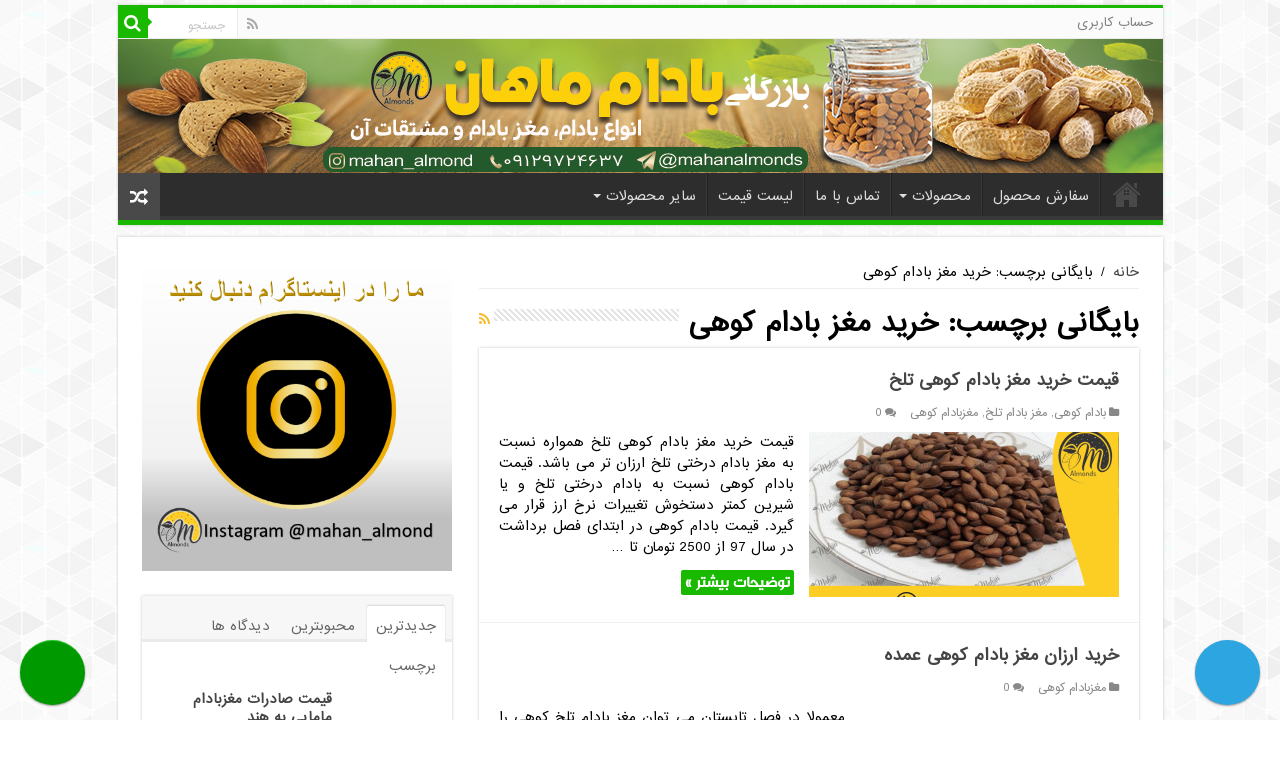

--- FILE ---
content_type: text/html; charset=UTF-8
request_url: https://badamsara.ir/tag/%D8%AE%D8%B1%DB%8C%D8%AF-%D9%85%D8%BA%D8%B2-%D8%A8%D8%A7%D8%AF%D8%A7%D9%85-%DA%A9%D9%88%D9%87%DB%8C/
body_size: 16671
content:
<!DOCTYPE html>
<html dir="rtl" lang="fa-IR" prefix="og: http://ogp.me/ns#" prefix="og: http://ogp.me/ns#">
<head>
<meta charset="UTF-8" />
<link rel="profile" href="http://gmpg.org/xfn/11" />
<link rel="pingback" href="https://badamsara.ir/xmlrpc.php" />
<title>خرید مغز بادام کوهی - فروش انواع بادام درختی، بادام زمینی، بادام هندی_ بادام ماهان</title>
<meta name='robots' content='max-image-preview:large' />

<!-- This site is optimized with the Yoast SEO Premium plugin v7.5.1 - https://yoast.com/wordpress/plugins/seo/ -->
<meta name="description" content="خرید مغز بادام کوهی -"/>
<link rel="canonical" href="https://badamsara.ir/tag/%d8%ae%d8%b1%db%8c%d8%af-%d9%85%d8%ba%d8%b2-%d8%a8%d8%a7%d8%af%d8%a7%d9%85-%da%a9%d9%88%d9%87%db%8c/" />
<meta property="og:locale" content="fa_IR" />
<meta property="og:type" content="object" />
<meta property="og:title" content="خرید مغز بادام کوهی - فروش انواع بادام درختی، بادام زمینی، بادام هندی_ بادام ماهان" />
<meta property="og:description" content="خرید مغز بادام کوهی -" />
<meta property="og:url" content="https://badamsara.ir/tag/%d8%ae%d8%b1%db%8c%d8%af-%d9%85%d8%ba%d8%b2-%d8%a8%d8%a7%d8%af%d8%a7%d9%85-%da%a9%d9%88%d9%87%db%8c/" />
<meta property="og:site_name" content="فروش انواع بادام درختی، بادام زمینی، بادام هندی_ بادام ماهان" />
<meta name="twitter:card" content="summary_large_image" />
<meta name="twitter:description" content="خرید مغز بادام کوهی -" />
<meta name="twitter:title" content="خرید مغز بادام کوهی - فروش انواع بادام درختی، بادام زمینی، بادام هندی_ بادام ماهان" />
<!-- / Yoast SEO Premium plugin. -->

<link rel='dns-prefetch' href='//analysor.araduser.com' />
<link rel='dns-prefetch' href='//fonts.googleapis.com' />
<link rel="alternate" type="application/rss+xml" title="فروش انواع بادام درختی، بادام زمینی، بادام هندی_ بادام ماهان &raquo; خوراک" href="https://badamsara.ir/feed/" />
<link rel="alternate" type="application/rss+xml" title="فروش انواع بادام درختی، بادام زمینی، بادام هندی_ بادام ماهان &raquo; خوراک دیدگاه‌ها" href="https://badamsara.ir/comments/feed/" />
<link rel="alternate" type="application/rss+xml" title="فروش انواع بادام درختی، بادام زمینی، بادام هندی_ بادام ماهان &raquo; خرید مغز بادام کوهی خوراک برچسب" href="https://badamsara.ir/tag/%d8%ae%d8%b1%db%8c%d8%af-%d9%85%d8%ba%d8%b2-%d8%a8%d8%a7%d8%af%d8%a7%d9%85-%da%a9%d9%88%d9%87%db%8c/feed/" />
<style id='wp-img-auto-sizes-contain-inline-css' type='text/css'>
img:is([sizes=auto i],[sizes^="auto," i]){contain-intrinsic-size:3000px 1500px}
/*# sourceURL=wp-img-auto-sizes-contain-inline-css */
</style>

<style id='wp-emoji-styles-inline-css' type='text/css'>

	img.wp-smiley, img.emoji {
		display: inline !important;
		border: none !important;
		box-shadow: none !important;
		height: 1em !important;
		width: 1em !important;
		margin: 0 0.07em !important;
		vertical-align: -0.1em !important;
		background: none !important;
		padding: 0 !important;
	}
/*# sourceURL=wp-emoji-styles-inline-css */
</style>
<link rel='stylesheet' id='wp-block-library-rtl-css' href='https://badamsara.ir/wp-includes/css/dist/block-library/style-rtl.min.css' type='text/css' media='all' />
<style id='global-styles-inline-css' type='text/css'>
:root{--wp--preset--aspect-ratio--square: 1;--wp--preset--aspect-ratio--4-3: 4/3;--wp--preset--aspect-ratio--3-4: 3/4;--wp--preset--aspect-ratio--3-2: 3/2;--wp--preset--aspect-ratio--2-3: 2/3;--wp--preset--aspect-ratio--16-9: 16/9;--wp--preset--aspect-ratio--9-16: 9/16;--wp--preset--color--black: #000000;--wp--preset--color--cyan-bluish-gray: #abb8c3;--wp--preset--color--white: #ffffff;--wp--preset--color--pale-pink: #f78da7;--wp--preset--color--vivid-red: #cf2e2e;--wp--preset--color--luminous-vivid-orange: #ff6900;--wp--preset--color--luminous-vivid-amber: #fcb900;--wp--preset--color--light-green-cyan: #7bdcb5;--wp--preset--color--vivid-green-cyan: #00d084;--wp--preset--color--pale-cyan-blue: #8ed1fc;--wp--preset--color--vivid-cyan-blue: #0693e3;--wp--preset--color--vivid-purple: #9b51e0;--wp--preset--gradient--vivid-cyan-blue-to-vivid-purple: linear-gradient(135deg,rgb(6,147,227) 0%,rgb(155,81,224) 100%);--wp--preset--gradient--light-green-cyan-to-vivid-green-cyan: linear-gradient(135deg,rgb(122,220,180) 0%,rgb(0,208,130) 100%);--wp--preset--gradient--luminous-vivid-amber-to-luminous-vivid-orange: linear-gradient(135deg,rgb(252,185,0) 0%,rgb(255,105,0) 100%);--wp--preset--gradient--luminous-vivid-orange-to-vivid-red: linear-gradient(135deg,rgb(255,105,0) 0%,rgb(207,46,46) 100%);--wp--preset--gradient--very-light-gray-to-cyan-bluish-gray: linear-gradient(135deg,rgb(238,238,238) 0%,rgb(169,184,195) 100%);--wp--preset--gradient--cool-to-warm-spectrum: linear-gradient(135deg,rgb(74,234,220) 0%,rgb(151,120,209) 20%,rgb(207,42,186) 40%,rgb(238,44,130) 60%,rgb(251,105,98) 80%,rgb(254,248,76) 100%);--wp--preset--gradient--blush-light-purple: linear-gradient(135deg,rgb(255,206,236) 0%,rgb(152,150,240) 100%);--wp--preset--gradient--blush-bordeaux: linear-gradient(135deg,rgb(254,205,165) 0%,rgb(254,45,45) 50%,rgb(107,0,62) 100%);--wp--preset--gradient--luminous-dusk: linear-gradient(135deg,rgb(255,203,112) 0%,rgb(199,81,192) 50%,rgb(65,88,208) 100%);--wp--preset--gradient--pale-ocean: linear-gradient(135deg,rgb(255,245,203) 0%,rgb(182,227,212) 50%,rgb(51,167,181) 100%);--wp--preset--gradient--electric-grass: linear-gradient(135deg,rgb(202,248,128) 0%,rgb(113,206,126) 100%);--wp--preset--gradient--midnight: linear-gradient(135deg,rgb(2,3,129) 0%,rgb(40,116,252) 100%);--wp--preset--font-size--small: 13px;--wp--preset--font-size--medium: 20px;--wp--preset--font-size--large: 36px;--wp--preset--font-size--x-large: 42px;--wp--preset--spacing--20: 0.44rem;--wp--preset--spacing--30: 0.67rem;--wp--preset--spacing--40: 1rem;--wp--preset--spacing--50: 1.5rem;--wp--preset--spacing--60: 2.25rem;--wp--preset--spacing--70: 3.38rem;--wp--preset--spacing--80: 5.06rem;--wp--preset--shadow--natural: 6px 6px 9px rgba(0, 0, 0, 0.2);--wp--preset--shadow--deep: 12px 12px 50px rgba(0, 0, 0, 0.4);--wp--preset--shadow--sharp: 6px 6px 0px rgba(0, 0, 0, 0.2);--wp--preset--shadow--outlined: 6px 6px 0px -3px rgb(255, 255, 255), 6px 6px rgb(0, 0, 0);--wp--preset--shadow--crisp: 6px 6px 0px rgb(0, 0, 0);}:where(.is-layout-flex){gap: 0.5em;}:where(.is-layout-grid){gap: 0.5em;}body .is-layout-flex{display: flex;}.is-layout-flex{flex-wrap: wrap;align-items: center;}.is-layout-flex > :is(*, div){margin: 0;}body .is-layout-grid{display: grid;}.is-layout-grid > :is(*, div){margin: 0;}:where(.wp-block-columns.is-layout-flex){gap: 2em;}:where(.wp-block-columns.is-layout-grid){gap: 2em;}:where(.wp-block-post-template.is-layout-flex){gap: 1.25em;}:where(.wp-block-post-template.is-layout-grid){gap: 1.25em;}.has-black-color{color: var(--wp--preset--color--black) !important;}.has-cyan-bluish-gray-color{color: var(--wp--preset--color--cyan-bluish-gray) !important;}.has-white-color{color: var(--wp--preset--color--white) !important;}.has-pale-pink-color{color: var(--wp--preset--color--pale-pink) !important;}.has-vivid-red-color{color: var(--wp--preset--color--vivid-red) !important;}.has-luminous-vivid-orange-color{color: var(--wp--preset--color--luminous-vivid-orange) !important;}.has-luminous-vivid-amber-color{color: var(--wp--preset--color--luminous-vivid-amber) !important;}.has-light-green-cyan-color{color: var(--wp--preset--color--light-green-cyan) !important;}.has-vivid-green-cyan-color{color: var(--wp--preset--color--vivid-green-cyan) !important;}.has-pale-cyan-blue-color{color: var(--wp--preset--color--pale-cyan-blue) !important;}.has-vivid-cyan-blue-color{color: var(--wp--preset--color--vivid-cyan-blue) !important;}.has-vivid-purple-color{color: var(--wp--preset--color--vivid-purple) !important;}.has-black-background-color{background-color: var(--wp--preset--color--black) !important;}.has-cyan-bluish-gray-background-color{background-color: var(--wp--preset--color--cyan-bluish-gray) !important;}.has-white-background-color{background-color: var(--wp--preset--color--white) !important;}.has-pale-pink-background-color{background-color: var(--wp--preset--color--pale-pink) !important;}.has-vivid-red-background-color{background-color: var(--wp--preset--color--vivid-red) !important;}.has-luminous-vivid-orange-background-color{background-color: var(--wp--preset--color--luminous-vivid-orange) !important;}.has-luminous-vivid-amber-background-color{background-color: var(--wp--preset--color--luminous-vivid-amber) !important;}.has-light-green-cyan-background-color{background-color: var(--wp--preset--color--light-green-cyan) !important;}.has-vivid-green-cyan-background-color{background-color: var(--wp--preset--color--vivid-green-cyan) !important;}.has-pale-cyan-blue-background-color{background-color: var(--wp--preset--color--pale-cyan-blue) !important;}.has-vivid-cyan-blue-background-color{background-color: var(--wp--preset--color--vivid-cyan-blue) !important;}.has-vivid-purple-background-color{background-color: var(--wp--preset--color--vivid-purple) !important;}.has-black-border-color{border-color: var(--wp--preset--color--black) !important;}.has-cyan-bluish-gray-border-color{border-color: var(--wp--preset--color--cyan-bluish-gray) !important;}.has-white-border-color{border-color: var(--wp--preset--color--white) !important;}.has-pale-pink-border-color{border-color: var(--wp--preset--color--pale-pink) !important;}.has-vivid-red-border-color{border-color: var(--wp--preset--color--vivid-red) !important;}.has-luminous-vivid-orange-border-color{border-color: var(--wp--preset--color--luminous-vivid-orange) !important;}.has-luminous-vivid-amber-border-color{border-color: var(--wp--preset--color--luminous-vivid-amber) !important;}.has-light-green-cyan-border-color{border-color: var(--wp--preset--color--light-green-cyan) !important;}.has-vivid-green-cyan-border-color{border-color: var(--wp--preset--color--vivid-green-cyan) !important;}.has-pale-cyan-blue-border-color{border-color: var(--wp--preset--color--pale-cyan-blue) !important;}.has-vivid-cyan-blue-border-color{border-color: var(--wp--preset--color--vivid-cyan-blue) !important;}.has-vivid-purple-border-color{border-color: var(--wp--preset--color--vivid-purple) !important;}.has-vivid-cyan-blue-to-vivid-purple-gradient-background{background: var(--wp--preset--gradient--vivid-cyan-blue-to-vivid-purple) !important;}.has-light-green-cyan-to-vivid-green-cyan-gradient-background{background: var(--wp--preset--gradient--light-green-cyan-to-vivid-green-cyan) !important;}.has-luminous-vivid-amber-to-luminous-vivid-orange-gradient-background{background: var(--wp--preset--gradient--luminous-vivid-amber-to-luminous-vivid-orange) !important;}.has-luminous-vivid-orange-to-vivid-red-gradient-background{background: var(--wp--preset--gradient--luminous-vivid-orange-to-vivid-red) !important;}.has-very-light-gray-to-cyan-bluish-gray-gradient-background{background: var(--wp--preset--gradient--very-light-gray-to-cyan-bluish-gray) !important;}.has-cool-to-warm-spectrum-gradient-background{background: var(--wp--preset--gradient--cool-to-warm-spectrum) !important;}.has-blush-light-purple-gradient-background{background: var(--wp--preset--gradient--blush-light-purple) !important;}.has-blush-bordeaux-gradient-background{background: var(--wp--preset--gradient--blush-bordeaux) !important;}.has-luminous-dusk-gradient-background{background: var(--wp--preset--gradient--luminous-dusk) !important;}.has-pale-ocean-gradient-background{background: var(--wp--preset--gradient--pale-ocean) !important;}.has-electric-grass-gradient-background{background: var(--wp--preset--gradient--electric-grass) !important;}.has-midnight-gradient-background{background: var(--wp--preset--gradient--midnight) !important;}.has-small-font-size{font-size: var(--wp--preset--font-size--small) !important;}.has-medium-font-size{font-size: var(--wp--preset--font-size--medium) !important;}.has-large-font-size{font-size: var(--wp--preset--font-size--large) !important;}.has-x-large-font-size{font-size: var(--wp--preset--font-size--x-large) !important;}
/*# sourceURL=global-styles-inline-css */
</style>

<style id='classic-theme-styles-inline-css' type='text/css'>
/*! This file is auto-generated */
.wp-block-button__link{color:#fff;background-color:#32373c;border-radius:9999px;box-shadow:none;text-decoration:none;padding:calc(.667em + 2px) calc(1.333em + 2px);font-size:1.125em}.wp-block-file__button{background:#32373c;color:#fff;text-decoration:none}
/*# sourceURL=/wp-includes/css/classic-themes.min.css */
</style>
<link rel='stylesheet' id='contact-form-7-css' href='https://badamsara.ir/wp-content/plugins/contact-form-7/includes/css/styles.css' type='text/css' media='all' />
<link rel='stylesheet' id='contact-form-7-rtl-css' href='https://badamsara.ir/wp-content/plugins/contact-form-7/includes/css/styles-rtl.css' type='text/css' media='all' />
<link rel='stylesheet' id='tie-style-css' href='https://badamsara.ir/wp-content/themes/ARAD/style.css' type='text/css' media='all' />
<link rel='stylesheet' id='tie-ilightbox-skin-css' href='https://badamsara.ir/wp-content/themes/ARAD/css/ilightbox/dark-skin/skin.css' type='text/css' media='all' />
<link rel='stylesheet' id='Droid+Sans-css' href='https://fonts.googleapis.com/css?family=Droid+Sans%3Aregular%2C700' type='text/css' media='all' />
<script type="text/javascript" src="https://badamsara.ir/wp-includes/js/jquery/jquery.min.js" id="jquery-core-js"></script>
<script type="text/javascript" src="https://badamsara.ir/wp-includes/js/jquery/jquery-migrate.min.js" id="jquery-migrate-js"></script>
<link rel="https://api.w.org/" href="https://badamsara.ir/wp-json/" /><link rel="alternate" title="JSON" type="application/json" href="https://badamsara.ir/wp-json/wp/v2/tags/73" /><link rel="EditURI" type="application/rsd+xml" title="RSD" href="https://badamsara.ir/xmlrpc.php?rsd" />
<link rel="stylesheet" href="https://badamsara.ir/wp-content/themes/ARAD/rtl.css" type="text/css" media="screen" /><meta name="generator" content="WordPress 6.9" />
<!--[if IE 7]>
<link rel="stylesheet" href="https://badamsara.ir/wp-content/plugins/wp-review-pro/assets/css/wp-review-ie7.css">
<![endif]-->
<script type="text/javascript">var daim_ajax_url = "https://badamsara.ir/wp-admin/admin-ajax.php";var daim_nonce = "d620d2a39b";</script><!-- Analytics by WP Statistics - https://wp-statistics.com -->
<link rel="shortcut icon" href="https://badamsara.ir/wp-content/themes/ARAD/favicon.ico" title="Favicon" />
<!--[if IE]>
<script type="text/javascript">jQuery(document).ready(function (){ jQuery(".menu-item").has("ul").children("a").attr("aria-haspopup", "true");});</script>
<![endif]-->
<!--[if lt IE 9]>
<script src="https://badamsara.ir/wp-content/themes/ARAD/js/html5.js"></script>
<script src="https://badamsara.ir/wp-content/themes/ARAD/js/selectivizr-min.js"></script>
<![endif]-->
<!--[if IE 9]>
<link rel="stylesheet" type="text/css" media="all" href="https://badamsara.ir/wp-content/themes/ARAD/css/ie9.css" />
<![endif]-->
<!--[if IE 8]>
<link rel="stylesheet" type="text/css" media="all" href="https://badamsara.ir/wp-content/themes/ARAD/css/ie8.css" />
<![endif]-->
<!--[if IE 7]>
<link rel="stylesheet" type="text/css" media="all" href="https://badamsara.ir/wp-content/themes/ARAD/css/ie7.css" />
<![endif]-->


<meta name="viewport" content="width=device-width, initial-scale=1.0" />

<div class="adds-top">
<a title="بازرگانی بادام ماهان" href="/">
<img src="https://badamsara.ir/wp-content/uploads/2019/05/badamsara.jpg" alt="بازرگانی بادام ماهان" style=" position: fixed; top:  0; z-index:  100; max-width: 100%;">
</a>
</div>
				

<style type="text/css" media="screen">

#main-nav,
.cat-box-content,
#sidebar .widget-container,
.post-listing,
#commentform {
	border-bottom-color: #19b900;
}

.search-block .search-button,
#topcontrol,
#main-nav ul li.current-menu-item a,
#main-nav ul li.current-menu-item a:hover,
#main-nav ul li.current_page_parent a,
#main-nav ul li.current_page_parent a:hover,
#main-nav ul li.current-menu-parent a,
#main-nav ul li.current-menu-parent a:hover,
#main-nav ul li.current-page-ancestor a,
#main-nav ul li.current-page-ancestor a:hover,
.pagination span.current,
.share-post span.share-text,
.flex-control-paging li a.flex-active,
.ei-slider-thumbs li.ei-slider-element,
.review-percentage .review-item span span,
.review-final-score,
.button,
a.button,
a.more-link,
#main-content input[type="submit"],
.form-submit #submit,
#login-form .login-button,
.widget-feedburner .feedburner-subscribe,
input[type="submit"],
#buddypress button,
#buddypress a.button,
#buddypress input[type=submit],
#buddypress input[type=reset],
#buddypress ul.button-nav li a,
#buddypress div.generic-button a,
#buddypress .comment-reply-link,
#buddypress div.item-list-tabs ul li a span,
#buddypress div.item-list-tabs ul li.selected a,
#buddypress div.item-list-tabs ul li.current a,
#buddypress #members-directory-form div.item-list-tabs ul li.selected span,
#members-list-options a.selected,
#groups-list-options a.selected,
body.dark-skin #buddypress div.item-list-tabs ul li a span,
body.dark-skin #buddypress div.item-list-tabs ul li.selected a,
body.dark-skin #buddypress div.item-list-tabs ul li.current a,
body.dark-skin #members-list-options a.selected,
body.dark-skin #groups-list-options a.selected,
.search-block-large .search-button,
#featured-posts .flex-next:hover,
#featured-posts .flex-prev:hover,
a.tie-cart span.shooping-count,
.woocommerce span.onsale,
.woocommerce-page span.onsale ,
.woocommerce .widget_price_filter .ui-slider .ui-slider-handle,
.woocommerce-page .widget_price_filter .ui-slider .ui-slider-handle,
#check-also-close,
a.post-slideshow-next,
a.post-slideshow-prev,
.widget_price_filter .ui-slider .ui-slider-handle,
.quantity .minus:hover,
.quantity .plus:hover,
.mejs-container .mejs-controls .mejs-time-rail .mejs-time-current,
#reading-position-indicator  {
	background-color:#19b900;
}

::-webkit-scrollbar-thumb{
	background-color:#19b900 !important;
}

#theme-footer,
#theme-header,
.top-nav ul li.current-menu-item:before,
#main-nav .menu-sub-content ,
#main-nav ul ul,
#check-also-box {
	border-top-color: #19b900;
}

.search-block:after {
	border-right-color:#19b900;
}

body.rtl .search-block:after {
	border-left-color:#19b900;
}

#main-nav ul > li.menu-item-has-children:hover > a:after,
#main-nav ul > li.mega-menu:hover > a:after {
	border-color:transparent transparent #19b900;
}

.widget.timeline-posts li a:hover,
.widget.timeline-posts li a:hover span.tie-date {
	color: #19b900;
}

.widget.timeline-posts li a:hover span.tie-date:before {
	background: #19b900;
	border-color: #19b900;
}

#order_review,
#order_review_heading {
	border-color: #19b900;
}


body {
	background-image : url(https://badamsara.ir/wp-content/themes/ARAD/images/patterns/body-bg41.png);
	background-position: top center;
}

</style>

		<script type="text/javascript">
			/* <![CDATA[ */
				var sf_position = '0';
				var sf_templates = "<a href=\"{search_url_escaped}\">\u0645\u0634\u0627\u0647\u062f\u0647 \u062a\u0645\u0627\u0645\u06cc \u0646\u062a\u0627\u06cc\u062c<\/a>";
				var sf_input = '.search-live';
				jQuery(document).ready(function(){
					jQuery(sf_input).ajaxyLiveSearch({"expand":false,"searchUrl":"https:\/\/badamsara.ir\/?s=%s","text":"Search","delay":500,"iwidth":180,"width":315,"ajaxUrl":"https:\/\/badamsara.ir\/wp-admin\/admin-ajax.php","rtl":0});
					jQuery(".live-search_ajaxy-selective-input").keyup(function() {
						var width = jQuery(this).val().length * 8;
						if(width < 50) {
							width = 50;
						}
						jQuery(this).width(width);
					});
					jQuery(".live-search_ajaxy-selective-search").click(function() {
						jQuery(this).find(".live-search_ajaxy-selective-input").focus();
					});
					jQuery(".live-search_ajaxy-selective-close").click(function() {
						jQuery(this).parent().remove();
					});
				});
			/* ]]> */
		</script>
		<link rel="icon" href="https://badamsara.ir/wp-content/uploads/2019/06/cropped-Untitled-1.gif-شخصی-سایت-32x32.gif" sizes="32x32" />
<link rel="icon" href="https://badamsara.ir/wp-content/uploads/2019/06/cropped-Untitled-1.gif-شخصی-سایت-192x192.gif" sizes="192x192" />
<link rel="apple-touch-icon" href="https://badamsara.ir/wp-content/uploads/2019/06/cropped-Untitled-1.gif-شخصی-سایت-180x180.gif" />
<meta name="msapplication-TileImage" content="https://badamsara.ir/wp-content/uploads/2019/06/cropped-Untitled-1.gif-شخصی-سایت-270x270.gif" />
</head>
<body id="top" class="rtl archive tag tag-73 wp-theme-ARAD lazy-enabled">
<div class="wrapper-outer">

	<div class="background-cover"></div>

	<aside id="slide-out">

			<div class="search-mobile">
			<form method="get" id="searchform-mobile" action="https://badamsara.ir/">
				<button class="search-button" type="submit" value="جستجو"><i class="fa fa-search"></i></button>
				<input type="text" id="s-mobile" name="s" title="جستجو" value="جستجو" onfocus="if (this.value == 'جستجو') {this.value = '';}" onblur="if (this.value == '') {this.value = 'جستجو';}"  />
			</form>
		</div><!-- .search-mobile /-->
	
	
		<div id="mobile-menu" ></div>
	</aside><!-- #slide-out /-->

		<div id="wrapper" class="boxed">
		<div class="inner-wrapper">

		<header id="theme-header" class="theme-header">
						<div id="top-nav" class="top-nav">
				<div class="container">

			
				<div class="top-menu"><ul id="menu-%d9%86%d8%a7%d9%88%d8%a8%d8%b1%db%8c-%d8%a8%d8%a7%d9%84%d8%a7" class="menu"><li id="menu-item-18" class="menu-item menu-item-type-post_type menu-item-object-page menu-item-18"><a href="https://badamsara.ir/%d8%ad%d8%b3%d8%a7%d8%a8-%da%a9%d8%a7%d8%b1%d8%a8%d8%b1%db%8c/">حساب کاربری</a></li>
</ul></div>
						<div class="search-block">
						<form method="get" id="searchform-header" action="https://badamsara.ir/">
							<button class="search-button" type="submit" value="جستجو"><i class="fa fa-search"></i></button>
							<input class="search-live" type="text" id="s-header" name="s" title="جستجو" value="جستجو" onfocus="if (this.value == 'جستجو') {this.value = '';}" onblur="if (this.value == '') {this.value = 'جستجو';}"  />
						</form>
					</div><!-- .search-block /-->
			<div class="social-icons">
		<a class="ttip-none" title="Rss" href="https://badamsara.ir/feed/" target="_blank"><i class="fa fa-rss"></i></a>
			</div>

	
	
				</div><!-- .container /-->
			</div><!-- .top-menu /-->
			
		<div class="header-content">

					<a id="slide-out-open" class="slide-out-open" href="#"><span></span></a>
		
			<div class="logo" style=" margin-top:2px; margin-bottom:15px;">
			<h2>								<a title="فروش انواع بادام درختی، بادام زمینی، بادام هندی_ بادام ماهان" href="https://badamsara.ir/">
					<img src="https://badamsara.ir/wp-content/uploads/2017/08/Untitled-1.png" alt="فروش انواع بادام درختی، بادام زمینی، بادام هندی_ بادام ماهان"  /><strong>فروش انواع بادام درختی، بادام زمینی، بادام هندی_ بادام ماهان مغز بادام درختی | مغز بادام زمینی | مغز بادام هندی</strong>
				</a>
			</h2>			</div><!-- .logo /-->
			<div class="e3lan e3lan-top">
			<a href="/" title="" target="_blank">
				<img src="https://badamsara.ir/wp-content/uploads/2019/05/badamsara.jpg" alt="" />
			</a>
				</div>			<div class="clear"></div>

		</div>
													<nav id="main-nav" class="fixed-enabled">
				<div class="container">

				
					<div class="main-menu"><ul id="menu-%d9%86%d8%a7%d9%88%d8%a8%d8%b1%db%8c-%d8%a7%d8%b5%d9%84%db%8c" class="menu"><li id="menu-item-19" class="menu-item menu-item-type-custom menu-item-object-custom menu-item-home menu-item-19"><a href="http://badamsara.ir">خانه</a></li>
<li id="menu-item-2169" class="menu-item menu-item-type-post_type menu-item-object-page menu-item-2169"><a href="https://badamsara.ir/order/">سفارش محصول</a></li>
<li id="menu-item-2205" class="menu-item menu-item-type-custom menu-item-object-custom menu-item-has-children menu-item-2205 mega-menu mega-links mega-links-5col "><a href="#">محصولات</a>
<div class="mega-menu-block menu-sub-content" style=" background-image: url(https://badamsara.ir/wp-content/uploads/2019/06/کریمی-پناه-بادام-سبز.png) ; background-position: center left ; background-repeat: no-repeat ; ">

<ul class="sub-menu-columns">
	<li id="menu-item-2206" class="menu-item menu-item-type-custom menu-item-object-custom menu-item-has-children menu-item-2206 mega-link-column "><a class="mega-links-head"  href="#"><i class="fa fa-caret-down"></i>انواع بادام</a>
	<ul class="sub-menu-columns-item">
		<li id="menu-item-2209" class="menu-item menu-item-type-taxonomy menu-item-object-category menu-item-2209"><a href="https://badamsara.ir/category/%d9%85%d8%ba%d8%b2-%d8%a8%d8%a7%d8%af%d8%a7%d9%85-%d8%a7%db%8c%d8%b1%d8%a7%d9%86%db%8c/"><i class="fa fa-circle"></i>مغز بادام ایرانی</a></li>
		<li id="menu-item-2207" class="menu-item menu-item-type-taxonomy menu-item-object-category menu-item-2207"><a href="https://badamsara.ir/category/%d9%85%d8%ba%d8%b2-%d8%a8%d8%a7%d8%af%d8%a7%d9%85-%d8%af%d8%b1%d8%ae%d8%aa%db%8c/"><i class="fa fa-circle"></i>مغز بادام درختی</a></li>
		<li id="menu-item-2212" class="menu-item menu-item-type-taxonomy menu-item-object-category menu-item-2212"><a href="https://badamsara.ir/category/%d9%85%d8%ba%d8%b2-%d8%a8%d8%a7%d8%af%d8%a7%d9%85-%d8%ae%d8%a7%d8%b1%d8%ac%db%8c/"><i class="fa fa-circle"></i>مغز بادام خارجی</a></li>
		<li id="menu-item-2210" class="menu-item menu-item-type-taxonomy menu-item-object-category menu-item-2210"><a href="https://badamsara.ir/category/%d9%85%d8%ba%d8%b2-%d8%a8%d8%a7%d8%af%d8%a7%d9%85-%d9%85%d8%a7%d9%85%d8%a7%db%8c%db%8c/"><i class="fa fa-circle"></i>مغز بادام مامایی</a></li>
	</ul>
</li>
	<li id="menu-item-2223" class="menu-item menu-item-type-custom menu-item-object-custom menu-item-has-children menu-item-2223 mega-link-column "><a class="mega-links-head"  href="#">&#8230;</a>
	<ul class="sub-menu-columns-item">
		<li id="menu-item-2211" class="menu-item menu-item-type-taxonomy menu-item-object-category menu-item-2211"><a href="https://badamsara.ir/category/%d9%85%d8%ba%d8%b2-%d8%a8%d8%a7%d8%af%d8%a7%d9%85-%d8%aa%d9%84%d8%ae/"><i class="fa fa-circle"></i>مغز بادام تلخ</a></li>
		<li id="menu-item-2213" class="menu-item menu-item-type-taxonomy menu-item-object-category menu-item-2213"><a href="https://badamsara.ir/category/%d9%85%d8%ba%d8%b2%d8%a8%d8%a7%d8%af%d8%a7%d9%85-%da%a9%d9%88%d9%87%db%8c/"><i class="fa fa-circle"></i>مغزبادام کوهی</a></li>
		<li id="menu-item-2208" class="menu-item menu-item-type-taxonomy menu-item-object-category menu-item-2208"><a href="https://badamsara.ir/category/%d9%85%d8%ba%d8%b2-%d8%a8%d8%a7%d8%af%d8%a7%d9%85-%d8%b4%db%8c%d8%b1%db%8c%d9%86/"><i class="fa fa-circle"></i>مغز بادام شیرین</a></li>
		<li id="menu-item-2214" class="menu-item menu-item-type-taxonomy menu-item-object-category menu-item-2214"><a href="https://badamsara.ir/category/%d9%85%d8%ba%d8%b2-%d8%a8%d8%a7%d8%af%d8%a7%d9%85-%d8%a8%d9%88-%d8%af%d8%a7%d8%af%d9%87/"><i class="fa fa-circle"></i>مغز بادام بو داده</a></li>
	</ul>
</li>
	<li id="menu-item-2224" class="menu-item menu-item-type-custom menu-item-object-custom menu-item-has-children menu-item-2224 mega-link-column "><a class="mega-links-head"  href="#">&#8230;</a>
	<ul class="sub-menu-columns-item">
		<li id="menu-item-2222" class="menu-item menu-item-type-taxonomy menu-item-object-category menu-item-2222"><a href="https://badamsara.ir/category/%d8%a8%d8%a7%d8%af%d8%a7%d9%85-%d9%87%d9%86%d8%af%db%8c/"><i class="fa fa-circle"></i>بادام هندی</a></li>
		<li id="menu-item-2221" class="menu-item menu-item-type-taxonomy menu-item-object-category menu-item-2221"><a href="https://badamsara.ir/category/%d8%a8%d8%a7%d8%af%d8%a7%d9%85-%da%a9%d8%a7%d8%ba%d8%b0%db%8c/"><i class="fa fa-circle"></i>بادام کاغذی</a></li>
		<li id="menu-item-2215" class="menu-item menu-item-type-taxonomy menu-item-object-category menu-item-2215"><a href="https://badamsara.ir/category/%d8%a8%d8%a7%d8%af%d8%a7%d9%85-%d8%a8%d9%88-%d8%af%d8%a7%d8%af%d9%87/"><i class="fa fa-circle"></i>بادام بو داده</a></li>
		<li id="menu-item-2216" class="menu-item menu-item-type-taxonomy menu-item-object-category menu-item-2216"><a href="https://badamsara.ir/category/%d8%a8%d8%a7%d8%af%d8%a7%d9%85-%d9%be%d8%b1%da%a9-%d8%b4%d8%af%d9%87/"><i class="fa fa-circle"></i>بادام پرک شده</a></li>
	</ul>
</li>
	<li id="menu-item-2225" class="menu-item menu-item-type-custom menu-item-object-custom menu-item-has-children menu-item-2225 mega-link-column "><a class="mega-links-head"  href="#">&#8230;</a>
	<ul class="sub-menu-columns-item">
		<li id="menu-item-2217" class="menu-item menu-item-type-taxonomy menu-item-object-category menu-item-2217"><a href="https://badamsara.ir/category/%d8%a8%d8%a7%d8%af%d8%a7%d9%85-%d8%aa%d9%84%d8%ae/"><i class="fa fa-circle"></i>بادام تلخ</a></li>
		<li id="menu-item-2219" class="menu-item menu-item-type-taxonomy menu-item-object-category menu-item-2219"><a href="https://badamsara.ir/category/%d8%a8%d8%a7%d8%af%d8%a7%d9%85-%d8%b2%d9%85%db%8c%d9%86%db%8c/"><i class="fa fa-circle"></i>بادام زمینی</a></li>
		<li id="menu-item-2220" class="menu-item menu-item-type-taxonomy menu-item-object-category menu-item-2220"><a href="https://badamsara.ir/category/%d8%a8%d8%a7%d8%af%d8%a7%d9%85-%d8%b4%db%8c%d8%b1%db%8c%d9%86/"><i class="fa fa-circle"></i>بادام شیرین</a></li>
		<li id="menu-item-2218" class="menu-item menu-item-type-taxonomy menu-item-object-category menu-item-2218"><a href="https://badamsara.ir/category/%d8%a8%d8%a7%d8%af%d8%a7%d9%85-%d8%af%d8%b1%d8%ae%d8%aa%db%8c/"><i class="fa fa-circle"></i>بادام درختی</a></li>
	</ul>
</li>
</ul>

<div class="mega-menu-content">

</div><!-- .mega-menu-content --> 
</div><!-- .mega-menu-block --> 
</li>
<li id="menu-item-2068" class="menu-item menu-item-type-post_type menu-item-object-page menu-item-2068"><a href="https://badamsara.ir/contact-us/">تماس با ما</a></li>
<li id="menu-item-2584" class="menu-item menu-item-type-post_type menu-item-object-page menu-item-2584"><a href="https://badamsara.ir/price-list/">لیست قیمت</a></li>
<li id="menu-item-2585" class="menu-item menu-item-type-post_type menu-item-object-page menu-item-has-children menu-item-2585"><a href="https://badamsara.ir/products/">سایر محصولات</a>
<ul class="sub-menu menu-sub-content">
	<li id="menu-item-2587" class="menu-item menu-item-type-custom menu-item-object-custom menu-item-2587"><a href="https://ipeste.ir/">پسته</a></li>
	<li id="menu-item-2586" class="menu-item menu-item-type-custom menu-item-object-custom menu-item-2586"><a href="https://irandryfruits.ir/">خرما</a></li>
	<li id="menu-item-2588" class="menu-item menu-item-type-custom menu-item-object-custom menu-item-2588"><a href="https://icumin.ir/">زیره</a></li>
</ul>
</li>
</ul></div>										<a href="https://badamsara.ir/?tierand=1" class="random-article ttip" title="نوشته های تصادفی "><i class="fa fa-random"></i></a>
					
					
				</div>
			</nav><!-- .main-nav /-->
					</header><!-- #header /-->

	
	
	<div id="main-content" class="container">	<div class="content">
		<div xmlns:v="http://rdf.data-vocabulary.org/#"  id="crumbs"><span typeof="v:Breadcrumb"><a rel="v:url" property="v:title" class="crumbs-home" href="https://badamsara.ir">خانه</a></span> <span class="delimiter">/</span> <span class="current">بایگانی برچسب: خرید مغز بادام کوهی</span></div>
		<div class="page-head">
		
			<h1 class="page-title">
				بایگانی برچسب: <span>خرید مغز بادام کوهی</span>			</h1>
			
						<a class="rss-cat-icon tooltip" title="اشتراک در خوراک"  href="https://badamsara.ir/tag/%d8%ae%d8%b1%db%8c%d8%af-%d9%85%d8%ba%d8%b2-%d8%a8%d8%a7%d8%af%d8%a7%d9%85-%da%a9%d9%88%d9%87%db%8c/feed/"><i class="fa fa-rss"></i></a>
						
			<div class="stripe-line"></div>
			
						
		</div>
		
				<div class="post-listing archive-box">


	<article class="item-list">
	
		<h2 class="post-box-title">
			<a href="https://badamsara.ir/%d9%82%db%8c%d9%85%d8%aa-%d8%ae%d8%b1%db%8c%d8%af-%d9%85%d8%ba%d8%b2-%d8%a8%d8%a7%d8%af%d8%a7%d9%85-%da%a9%d9%88%d9%87%db%8c-%d8%aa%d9%84%d8%ae/">قیمت خرید مغز بادام کوهی تلخ</a>
		</h2>
		
		<p class="post-meta">
	
	
	<span class="post-cats"><i class="fa fa-folder"></i><a href="https://badamsara.ir/category/%d8%a8%d8%a7%d8%af%d8%a7%d9%85-%da%a9%d9%88%d9%87%db%8c/" rel="category tag">بادام کوهی</a>, <a href="https://badamsara.ir/category/%d9%85%d8%ba%d8%b2-%d8%a8%d8%a7%d8%af%d8%a7%d9%85-%d8%aa%d9%84%d8%ae/" rel="category tag">مغز بادام تلخ</a>, <a href="https://badamsara.ir/category/%d9%85%d8%ba%d8%b2%d8%a8%d8%a7%d8%af%d8%a7%d9%85-%da%a9%d9%88%d9%87%db%8c/" rel="category tag">مغزبادام کوهی</a></span>
	
	<span class="post-comments"><i class="fa fa-comments"></i><a href="https://badamsara.ir/%d9%82%db%8c%d9%85%d8%aa-%d8%ae%d8%b1%db%8c%d8%af-%d9%85%d8%ba%d8%b2-%d8%a8%d8%a7%d8%af%d8%a7%d9%85-%da%a9%d9%88%d9%87%db%8c-%d8%aa%d9%84%d8%ae/#respond">0</a></span>
</p>
					

		
			
		
		<div class="post-thumbnail">
			<a href="https://badamsara.ir/%d9%82%db%8c%d9%85%d8%aa-%d8%ae%d8%b1%db%8c%d8%af-%d9%85%d8%ba%d8%b2-%d8%a8%d8%a7%d8%af%d8%a7%d9%85-%da%a9%d9%88%d9%87%db%8c-%d8%aa%d9%84%d8%ae/">
				<img width="310" height="165" src="https://badamsara.ir/wp-content/uploads/2018/01/فریم-عکس-بادام.gif7896-310x165.gif" class="attachment-tie-medium size-tie-medium wp-post-image" alt="قیمت بادام کوهی" decoding="async" fetchpriority="high" />				<span class="fa overlay-icon"></span>
			</a>
		</div><!-- post-thumbnail /-->
		
					
		<div class="entry">
			<p>قیمت خرید مغز بادام کوهی تلخ همواره نسبت به مغز بادام درختی تلخ ارزان تر می باشد. قیمت بادام کوهی نسبت به بادام درختی تلخ و یا شیرین کمتر دستخوش تغییرات نرخ ارز قرار می گیرد. قیمت بادام کوهی در ابتدای فصل برداشت در سال 97 از 2500 تومان تا &hellip;</p>
			<a class="more-link" href="https://badamsara.ir/%d9%82%db%8c%d9%85%d8%aa-%d8%ae%d8%b1%db%8c%d8%af-%d9%85%d8%ba%d8%b2-%d8%a8%d8%a7%d8%af%d8%a7%d9%85-%da%a9%d9%88%d9%87%db%8c-%d8%aa%d9%84%d8%ae/">توضیحات بیشتر &raquo;</a>
		</div>

				
		<div class="clear"></div>
	</article><!-- .item-list -->
	

	<article class="item-list">
	
		<h2 class="post-box-title">
			<a href="https://badamsara.ir/%d8%ae%d8%b1%db%8c%d8%af-%d8%a7%d8%b1%d8%b2%d8%a7%d9%86-%d9%85%d8%ba%d8%b2-%d8%a8%d8%a7%d8%af%d8%a7%d9%85-%da%a9%d9%88%d9%87%db%8c-%d8%b9%d9%85%d8%af%d9%87/">خرید ارزان مغز بادام کوهی عمده</a>
		</h2>
		
		<p class="post-meta">
	
	
	<span class="post-cats"><i class="fa fa-folder"></i><a href="https://badamsara.ir/category/%d9%85%d8%ba%d8%b2%d8%a8%d8%a7%d8%af%d8%a7%d9%85-%da%a9%d9%88%d9%87%db%8c/" rel="category tag">مغزبادام کوهی</a></span>
	
	<span class="post-comments"><i class="fa fa-comments"></i><a href="https://badamsara.ir/%d8%ae%d8%b1%db%8c%d8%af-%d8%a7%d8%b1%d8%b2%d8%a7%d9%86-%d9%85%d8%ba%d8%b2-%d8%a8%d8%a7%d8%af%d8%a7%d9%85-%da%a9%d9%88%d9%87%db%8c-%d8%b9%d9%85%d8%af%d9%87/#respond">0</a></span>
</p>
					

		
			
		
		<div class="post-thumbnail">
			<a href="https://badamsara.ir/%d8%ae%d8%b1%db%8c%d8%af-%d8%a7%d8%b1%d8%b2%d8%a7%d9%86-%d9%85%d8%ba%d8%b2-%d8%a8%d8%a7%d8%af%d8%a7%d9%85-%da%a9%d9%88%d9%87%db%8c-%d8%b9%d9%85%d8%af%d9%87/">
				<img width="259" height="165" src="https://badamsara.ir/wp-content/uploads/2018/04/خرید-ارزان-مغز-بادام-کوهی-عمده-259x165.jpg" class="attachment-tie-medium size-tie-medium wp-post-image" alt="خرید مغز بادام کوهی" decoding="async" loading="lazy" />				<span class="fa overlay-icon"></span>
			</a>
		</div><!-- post-thumbnail /-->
		
					
		<div class="entry">
			<p>معمولا در فصل تابستان می توان مغز بادام تلخ کوهی را در حجم عمده با قیمت ارزان خرید نمود زیرا در ابتدای فصل برداشت عرضه این محصول زیاد است و در ماه های دیگر تحت تاثیر رابطه ی عرضه و تقاضا در بازار تغییر قیمت می دهد. مصرف مغز بادام &hellip;</p>
			<a class="more-link" href="https://badamsara.ir/%d8%ae%d8%b1%db%8c%d8%af-%d8%a7%d8%b1%d8%b2%d8%a7%d9%86-%d9%85%d8%ba%d8%b2-%d8%a8%d8%a7%d8%af%d8%a7%d9%85-%da%a9%d9%88%d9%87%db%8c-%d8%b9%d9%85%d8%af%d9%87/">توضیحات بیشتر &raquo;</a>
		</div>

				
		<div class="clear"></div>
	</article><!-- .item-list -->
	

	<article class="item-list">
	
		<h2 class="post-box-title">
			<a href="https://badamsara.ir/%d8%ae%d8%b1%db%8c%d8%af-%d8%b9%d9%85%d8%af%d9%87-%d9%85%d8%ba%d8%b2-%d8%a8%d8%a7%d8%af%d8%a7%d9%85-%da%a9%d9%88%d9%87%db%8c-%d9%88-%d8%af%d8%b1%d8%ae%d8%aa%db%8c-%d8%aa%d9%84%d8%ae/">خرید عمده مغز بادام کوهی و درختی تلخ</a>
		</h2>
		
		<p class="post-meta">
	
	
	<span class="post-cats"><i class="fa fa-folder"></i><a href="https://badamsara.ir/category/%d9%85%d8%ba%d8%b2-%d8%a8%d8%a7%d8%af%d8%a7%d9%85-%d8%aa%d9%84%d8%ae/" rel="category tag">مغز بادام تلخ</a>, <a href="https://badamsara.ir/category/%d9%85%d8%ba%d8%b2-%d8%a8%d8%a7%d8%af%d8%a7%d9%85-%d8%af%d8%b1%d8%ae%d8%aa%db%8c/" rel="category tag">مغز بادام درختی</a>, <a href="https://badamsara.ir/category/%d9%85%d8%ba%d8%b2%d8%a8%d8%a7%d8%af%d8%a7%d9%85-%da%a9%d9%88%d9%87%db%8c/" rel="category tag">مغزبادام کوهی</a></span>
	
	<span class="post-comments"><i class="fa fa-comments"></i><a href="https://badamsara.ir/%d8%ae%d8%b1%db%8c%d8%af-%d8%b9%d9%85%d8%af%d9%87-%d9%85%d8%ba%d8%b2-%d8%a8%d8%a7%d8%af%d8%a7%d9%85-%da%a9%d9%88%d9%87%db%8c-%d9%88-%d8%af%d8%b1%d8%ae%d8%aa%db%8c-%d8%aa%d9%84%d8%ae/#respond">0</a></span>
</p>
					

		
			
		
		<div class="post-thumbnail">
			<a href="https://badamsara.ir/%d8%ae%d8%b1%db%8c%d8%af-%d8%b9%d9%85%d8%af%d9%87-%d9%85%d8%ba%d8%b2-%d8%a8%d8%a7%d8%af%d8%a7%d9%85-%da%a9%d9%88%d9%87%db%8c-%d9%88-%d8%af%d8%b1%d8%ae%d8%aa%db%8c-%d8%aa%d9%84%d8%ae/">
				<img width="250" height="165" src="https://badamsara.ir/wp-content/uploads/2018/04/خرید-عمده-مغز-بادام-کوهی-و-درختی-تلخ-250x165.jpg" class="attachment-tie-medium size-tie-medium wp-post-image" alt="مغز بادام کوهی تلخ" decoding="async" loading="lazy" />				<span class="fa overlay-icon"></span>
			</a>
		</div><!-- post-thumbnail /-->
		
					
		<div class="entry">
			<p>عمده خرید مغز بادام تلخ برای تولید روغن بادام تلخ است که توسط مراکز روغن گیری صورت می گیرد اما در برخی از مواقع می توان از مغز بادام تلخ کوهی و درختی برای مصارف خوراکی نیز بهره برد. بله تعجب نکنید امروزه با استفاده از فناوری های جدید می &hellip;</p>
			<a class="more-link" href="https://badamsara.ir/%d8%ae%d8%b1%db%8c%d8%af-%d8%b9%d9%85%d8%af%d9%87-%d9%85%d8%ba%d8%b2-%d8%a8%d8%a7%d8%af%d8%a7%d9%85-%da%a9%d9%88%d9%87%db%8c-%d9%88-%d8%af%d8%b1%d8%ae%d8%aa%db%8c-%d8%aa%d9%84%d8%ae/">توضیحات بیشتر &raquo;</a>
		</div>

				
		<div class="clear"></div>
	</article><!-- .item-list -->
	

	<article class="item-list">
	
		<h2 class="post-box-title">
			<a href="https://badamsara.ir/%d8%ae%d8%b1%db%8c%d8%af-%d8%b9%d9%85%d8%af%d9%87-%da%a9%db%8c%d9%84%d9%88%db%8c%db%8c-%d9%85%d8%ba%d8%b2-%d8%a8%d8%a7%d8%af%d8%a7%d9%85-%da%a9%d9%88%d9%87%db%8c-%d8%b4%db%8c%d8%b1%db%8c%d9%86/">خرید عمده کیلویی مغز بادام کوهی شیرین</a>
		</h2>
		
		<p class="post-meta">
	
	
	<span class="post-cats"><i class="fa fa-folder"></i><a href="https://badamsara.ir/category/%d9%85%d8%ba%d8%b2-%d8%a8%d8%a7%d8%af%d8%a7%d9%85-%d8%b4%db%8c%d8%b1%db%8c%d9%86/" rel="category tag">مغز بادام شیرین</a>, <a href="https://badamsara.ir/category/%d9%85%d8%ba%d8%b2%d8%a8%d8%a7%d8%af%d8%a7%d9%85-%da%a9%d9%88%d9%87%db%8c/" rel="category tag">مغزبادام کوهی</a></span>
	
	<span class="post-comments"><i class="fa fa-comments"></i><a href="https://badamsara.ir/%d8%ae%d8%b1%db%8c%d8%af-%d8%b9%d9%85%d8%af%d9%87-%da%a9%db%8c%d9%84%d9%88%db%8c%db%8c-%d9%85%d8%ba%d8%b2-%d8%a8%d8%a7%d8%af%d8%a7%d9%85-%da%a9%d9%88%d9%87%db%8c-%d8%b4%db%8c%d8%b1%db%8c%d9%86/#respond">0</a></span>
</p>
					

		
			
		
		<div class="post-thumbnail">
			<a href="https://badamsara.ir/%d8%ae%d8%b1%db%8c%d8%af-%d8%b9%d9%85%d8%af%d9%87-%da%a9%db%8c%d9%84%d9%88%db%8c%db%8c-%d9%85%d8%ba%d8%b2-%d8%a8%d8%a7%d8%af%d8%a7%d9%85-%da%a9%d9%88%d9%87%db%8c-%d8%b4%db%8c%d8%b1%db%8c%d9%86/">
				<img width="225" height="165" src="https://badamsara.ir/wp-content/uploads/2018/03/خرید-عمده-کیلویی-مغز-بادام-کوهی-شیرین-225x165.jpg" class="attachment-tie-medium size-tie-medium wp-post-image" alt="خرید مغز بادام کوهی" decoding="async" loading="lazy" />				<span class="fa overlay-icon"></span>
			</a>
		</div><!-- post-thumbnail /-->
		
					
		<div class="entry">
			<p>آیا می دانید مغز بادام کوهی چیست؟ با مصارف مغز بادام کوهی شیرین آشنایی دارید؟ چگونه می توان مغز بادام کوهی را با قیمت عمده به صورت کیلویی تهیه نمود؟ بادام کوهی نوعی از دانه های روغنی است که به صورت خودرو در برخی از مناطق کشور رشد می کند &hellip;</p>
			<a class="more-link" href="https://badamsara.ir/%d8%ae%d8%b1%db%8c%d8%af-%d8%b9%d9%85%d8%af%d9%87-%da%a9%db%8c%d9%84%d9%88%db%8c%db%8c-%d9%85%d8%ba%d8%b2-%d8%a8%d8%a7%d8%af%d8%a7%d9%85-%da%a9%d9%88%d9%87%db%8c-%d8%b4%db%8c%d8%b1%db%8c%d9%86/">توضیحات بیشتر &raquo;</a>
		</div>

				
		<div class="clear"></div>
	</article><!-- .item-list -->
	

	<article class="item-list">
	
		<h2 class="post-box-title">
			<a href="https://badamsara.ir/%d8%ae%d8%b1%db%8c%d8%af-%d9%88-%d9%81%d8%b1%d9%88%d8%b4-%d9%85%d8%ba%d8%b2-%d8%a8%d8%a7%d8%af%d8%a7%d9%85-%da%a9%d9%88%d9%87%db%8c/">خرید و فروش مغز بادام کوهی</a>
		</h2>
		
		<p class="post-meta">
	
	
	<span class="post-cats"><i class="fa fa-folder"></i><a href="https://badamsara.ir/category/%d9%85%d8%ba%d8%b2%d8%a8%d8%a7%d8%af%d8%a7%d9%85-%da%a9%d9%88%d9%87%db%8c/" rel="category tag">مغزبادام کوهی</a></span>
	
	<span class="post-comments"><i class="fa fa-comments"></i><a href="https://badamsara.ir/%d8%ae%d8%b1%db%8c%d8%af-%d9%88-%d9%81%d8%b1%d9%88%d8%b4-%d9%85%d8%ba%d8%b2-%d8%a8%d8%a7%d8%af%d8%a7%d9%85-%da%a9%d9%88%d9%87%db%8c/#respond">0</a></span>
</p>
					

		
			
		
		<div class="post-thumbnail">
			<a href="https://badamsara.ir/%d8%ae%d8%b1%db%8c%d8%af-%d9%88-%d9%81%d8%b1%d9%88%d8%b4-%d9%85%d8%ba%d8%b2-%d8%a8%d8%a7%d8%af%d8%a7%d9%85-%da%a9%d9%88%d9%87%db%8c/">
				<img width="275" height="165" src="https://badamsara.ir/wp-content/uploads/2017/11/مغز-بادام-کوهی-275x165.jpg" class="attachment-tie-medium size-tie-medium wp-post-image" alt="مغز بادام کوهی" decoding="async" loading="lazy" />				<span class="fa overlay-icon"></span>
			</a>
		</div><!-- post-thumbnail /-->
		
					
		<div class="entry">
			<p>بادام کوهی درخت و یا درختچه‌ای خودرو، خزان کننده و بومی ایران است که دارای شاخه‌های فراوان با ساقه‌های ایستا و افراشته و برگ‌های کوچک و باریک می‌باشد. این درخت در مقابل شرایط نامساعد و کم آبی مقاوم بوده و در بسیاری از نواحی کوهستانی، مخصوصا در زاگرس و دامنه‌های &hellip;</p>
			<a class="more-link" href="https://badamsara.ir/%d8%ae%d8%b1%db%8c%d8%af-%d9%88-%d9%81%d8%b1%d9%88%d8%b4-%d9%85%d8%ba%d8%b2-%d8%a8%d8%a7%d8%af%d8%a7%d9%85-%da%a9%d9%88%d9%87%db%8c/">توضیحات بیشتر &raquo;</a>
		</div>

				
		<div class="clear"></div>
	</article><!-- .item-list -->
	

	<article class="item-list">
	
		<h2 class="post-box-title">
			<a href="https://badamsara.ir/%d8%a8%d8%a7%d8%b2%d8%a7%d8%b1-%d8%ae%d8%b1%db%8c%d8%af-%d9%85%d8%ba%d8%b2-%d8%a8%d8%a7%d8%af%d8%a7%d9%85-%d8%aa%d9%84%d8%ae-%da%a9%d9%88%d9%87%db%8c-%d8%a7%db%8c%d8%b1%d8%a7%d9%86%db%8c/">بازار خرید مغز بادام  تلخ کوهی ایرانی</a>
		</h2>
		
		<p class="post-meta">
	
	
	<span class="post-cats"><i class="fa fa-folder"></i><a href="https://badamsara.ir/category/%d9%85%d8%ba%d8%b2-%d8%a8%d8%a7%d8%af%d8%a7%d9%85-%d8%a7%db%8c%d8%b1%d8%a7%d9%86%db%8c/" rel="category tag">مغز بادام ایرانی</a>, <a href="https://badamsara.ir/category/%d9%85%d8%ba%d8%b2-%d8%a8%d8%a7%d8%af%d8%a7%d9%85-%d8%aa%d9%84%d8%ae/" rel="category tag">مغز بادام تلخ</a>, <a href="https://badamsara.ir/category/%d9%85%d8%ba%d8%b2%d8%a8%d8%a7%d8%af%d8%a7%d9%85-%da%a9%d9%88%d9%87%db%8c/" rel="category tag">مغزبادام کوهی</a></span>
	
	<span class="post-comments"><i class="fa fa-comments"></i><a href="https://badamsara.ir/%d8%a8%d8%a7%d8%b2%d8%a7%d8%b1-%d8%ae%d8%b1%db%8c%d8%af-%d9%85%d8%ba%d8%b2-%d8%a8%d8%a7%d8%af%d8%a7%d9%85-%d8%aa%d9%84%d8%ae-%da%a9%d9%88%d9%87%db%8c-%d8%a7%db%8c%d8%b1%d8%a7%d9%86%db%8c/#respond">0</a></span>
</p>
					

		
			
		
		<div class="post-thumbnail">
			<a href="https://badamsara.ir/%d8%a8%d8%a7%d8%b2%d8%a7%d8%b1-%d8%ae%d8%b1%db%8c%d8%af-%d9%85%d8%ba%d8%b2-%d8%a8%d8%a7%d8%af%d8%a7%d9%85-%d8%aa%d9%84%d8%ae-%da%a9%d9%88%d9%87%db%8c-%d8%a7%db%8c%d8%b1%d8%a7%d9%86%db%8c/">
				<img width="277" height="165" src="https://badamsara.ir/wp-content/uploads/2017/09/images-1-277x165.jpg" class="attachment-tie-medium size-tie-medium wp-post-image" alt="خرید مغز بادام کوهی" decoding="async" loading="lazy" />				<span class="fa overlay-icon"></span>
			</a>
		</div><!-- post-thumbnail /-->
		
					
		<div class="entry">
			<p>بازار خرید و فروش مغز بادام تلخ به دلیل استفاده از این محصول در صنایع داروسازی و تولید روغن بادام تلخ همواره پر رونق بوده و مشتریان خاص خود را دارد. بادام تلخ در دو نوع درختی و کوهی تولید می گردد  که گرچه نام هر دو یکی است اما &hellip;</p>
			<a class="more-link" href="https://badamsara.ir/%d8%a8%d8%a7%d8%b2%d8%a7%d8%b1-%d8%ae%d8%b1%db%8c%d8%af-%d9%85%d8%ba%d8%b2-%d8%a8%d8%a7%d8%af%d8%a7%d9%85-%d8%aa%d9%84%d8%ae-%da%a9%d9%88%d9%87%db%8c-%d8%a7%db%8c%d8%b1%d8%a7%d9%86%db%8c/">توضیحات بیشتر &raquo;</a>
		</div>

				
		<div class="clear"></div>
	</article><!-- .item-list -->
	

	<article class="item-list">
	
		<h2 class="post-box-title">
			<a href="https://badamsara.ir/%d8%a8%d8%a7%d8%b2%d8%a7%d8%b1-%d8%ae%d8%b1%db%8c%d8%af-%d9%85%d8%ba%d8%b2-%d8%a8%d8%a7%d8%af%d8%a7%d9%85-%d8%aa%d9%84%d8%ae-%da%a9%d9%88%d9%87%db%8c/">بازار خرید مغز بادام تلخ کوهی</a>
		</h2>
		
		<p class="post-meta">
	
	
	<span class="post-cats"><i class="fa fa-folder"></i><a href="https://badamsara.ir/category/%d9%85%d8%ba%d8%b2-%d8%a8%d8%a7%d8%af%d8%a7%d9%85-%d8%aa%d9%84%d8%ae/" rel="category tag">مغز بادام تلخ</a>, <a href="https://badamsara.ir/category/%d9%85%d8%ba%d8%b2%d8%a8%d8%a7%d8%af%d8%a7%d9%85-%da%a9%d9%88%d9%87%db%8c/" rel="category tag">مغزبادام کوهی</a></span>
	
	<span class="post-comments"><i class="fa fa-comments"></i><a href="https://badamsara.ir/%d8%a8%d8%a7%d8%b2%d8%a7%d8%b1-%d8%ae%d8%b1%db%8c%d8%af-%d9%85%d8%ba%d8%b2-%d8%a8%d8%a7%d8%af%d8%a7%d9%85-%d8%aa%d9%84%d8%ae-%da%a9%d9%88%d9%87%db%8c/#respond">0</a></span>
</p>
					

		
			
		
		<div class="post-thumbnail">
			<a href="https://badamsara.ir/%d8%a8%d8%a7%d8%b2%d8%a7%d8%b1-%d8%ae%d8%b1%db%8c%d8%af-%d9%85%d8%ba%d8%b2-%d8%a8%d8%a7%d8%af%d8%a7%d9%85-%d8%aa%d9%84%d8%ae-%da%a9%d9%88%d9%87%db%8c/">
				<img width="250" height="165" src="https://badamsara.ir/wp-content/uploads/2017/09/بازار-خرید-مغز-بادام-تلخ-کوهی-250x165.jpg" class="attachment-tie-medium size-tie-medium wp-post-image" alt="خرید مغز بادام تلخ" decoding="async" loading="lazy" />				<span class="fa overlay-icon"></span>
			</a>
		</div><!-- post-thumbnail /-->
		
					
		<div class="entry">
			<p>به طور کلی دو نوع بادام تلخ وجود دارد یکی  نمونه مغز بادام تلخ کوهی و دیگری مغز بادام تلخ درختی. مغز بادام تلخ اگر چه مانند بادام شیرین خوشمزه نبوده و مصرف آجیلی ندارد اما برای تهیه روغن بادام تلخ مورد استفاده قرار میگیرد از طرفی همبین مغز به &hellip;</p>
			<a class="more-link" href="https://badamsara.ir/%d8%a8%d8%a7%d8%b2%d8%a7%d8%b1-%d8%ae%d8%b1%db%8c%d8%af-%d9%85%d8%ba%d8%b2-%d8%a8%d8%a7%d8%af%d8%a7%d9%85-%d8%aa%d9%84%d8%ae-%da%a9%d9%88%d9%87%db%8c/">توضیحات بیشتر &raquo;</a>
		</div>

				
		<div class="clear"></div>
	</article><!-- .item-list -->
	

	<article class="item-list">
	
		<h2 class="post-box-title">
			<a href="https://badamsara.ir/%d8%ae%d8%b1%db%8c%d8%af-%d8%a7%db%8c%d9%86%d8%aa%d8%b1%d9%86%d8%aa%db%8c-%d9%85%d8%ba%d8%b2-%d8%a8%d8%a7%d8%af%d8%a7%d9%85-%da%a9%d9%88%d9%87%db%8c/">خرید اینترنتی مغز بادام کوهی</a>
		</h2>
		
		<p class="post-meta">
	
	
	<span class="post-cats"><i class="fa fa-folder"></i><a href="https://badamsara.ir/category/%d9%85%d8%ba%d8%b2%d8%a8%d8%a7%d8%af%d8%a7%d9%85-%da%a9%d9%88%d9%87%db%8c/" rel="category tag">مغزبادام کوهی</a></span>
	
	<span class="post-comments"><i class="fa fa-comments"></i><a href="https://badamsara.ir/%d8%ae%d8%b1%db%8c%d8%af-%d8%a7%db%8c%d9%86%d8%aa%d8%b1%d9%86%d8%aa%db%8c-%d9%85%d8%ba%d8%b2-%d8%a8%d8%a7%d8%af%d8%a7%d9%85-%da%a9%d9%88%d9%87%db%8c/#respond">0</a></span>
</p>
					

		
			
		
		<div class="post-thumbnail">
			<a href="https://badamsara.ir/%d8%ae%d8%b1%db%8c%d8%af-%d8%a7%db%8c%d9%86%d8%aa%d8%b1%d9%86%d8%aa%db%8c-%d9%85%d8%ba%d8%b2-%d8%a8%d8%a7%d8%af%d8%a7%d9%85-%da%a9%d9%88%d9%87%db%8c/">
				<img width="308" height="164" src="https://badamsara.ir/wp-content/uploads/2017/08/download-64.jpg" class="attachment-tie-medium size-tie-medium wp-post-image" alt="مغز بادام کوهی" decoding="async" loading="lazy" srcset="https://badamsara.ir/wp-content/uploads/2017/08/download-64.jpg 308w, https://badamsara.ir/wp-content/uploads/2017/08/download-64-300x160.jpg 300w" sizes="auto, (max-width: 308px) 100vw, 308px" />				<span class="fa overlay-icon"></span>
			</a>
		</div><!-- post-thumbnail /-->
		
					
		<div class="entry">
			<p>چگونه می توان مغز بادام کوهی را از طریق خرید اینترنتی تهیه کرد؟ آیا می دانید خرید مغز بادام در بسته های چه وزنی به فروش می رسد؟ همانطور که می دانید امروزه می توان به راحتی مغز بادام کوهی را از طریق مراکز و نمایندگی های مختلف خریداری کرد. &hellip;</p>
			<a class="more-link" href="https://badamsara.ir/%d8%ae%d8%b1%db%8c%d8%af-%d8%a7%db%8c%d9%86%d8%aa%d8%b1%d9%86%d8%aa%db%8c-%d9%85%d8%ba%d8%b2-%d8%a8%d8%a7%d8%af%d8%a7%d9%85-%da%a9%d9%88%d9%87%db%8c/">توضیحات بیشتر &raquo;</a>
		</div>

				
		<div class="clear"></div>
	</article><!-- .item-list -->
	

	<article class="item-list">
	
		<h2 class="post-box-title">
			<a href="https://badamsara.ir/%d8%ae%d8%b1%db%8c%d8%af-%d8%a7%d9%86%d9%88%d8%a7%d8%b9-%d9%85%d8%ba%d8%b2-%d8%a8%d8%a7%d8%af%d8%a7%d9%85-%da%a9%d9%88%d9%87%db%8c/">خرید انواع مغز بادام کوهی</a>
		</h2>
		
		<p class="post-meta">
	
	
	<span class="post-cats"><i class="fa fa-folder"></i><a href="https://badamsara.ir/category/%d9%85%d8%ba%d8%b2%d8%a8%d8%a7%d8%af%d8%a7%d9%85-%da%a9%d9%88%d9%87%db%8c/" rel="category tag">مغزبادام کوهی</a></span>
	
	<span class="post-comments"><i class="fa fa-comments"></i><a href="https://badamsara.ir/%d8%ae%d8%b1%db%8c%d8%af-%d8%a7%d9%86%d9%88%d8%a7%d8%b9-%d9%85%d8%ba%d8%b2-%d8%a8%d8%a7%d8%af%d8%a7%d9%85-%da%a9%d9%88%d9%87%db%8c/#respond">0</a></span>
</p>
					

		
			
		
		<div class="post-thumbnail">
			<a href="https://badamsara.ir/%d8%ae%d8%b1%db%8c%d8%af-%d8%a7%d9%86%d9%88%d8%a7%d8%b9-%d9%85%d8%ba%d8%b2-%d8%a8%d8%a7%d8%af%d8%a7%d9%85-%da%a9%d9%88%d9%87%db%8c/">
				<img width="308" height="164" src="https://badamsara.ir/wp-content/uploads/2017/08/download-64.jpg" class="attachment-tie-medium size-tie-medium wp-post-image" alt="مغز بادام کوهی" decoding="async" loading="lazy" srcset="https://badamsara.ir/wp-content/uploads/2017/08/download-64.jpg 308w, https://badamsara.ir/wp-content/uploads/2017/08/download-64-300x160.jpg 300w" sizes="auto, (max-width: 308px) 100vw, 308px" />				<span class="fa overlay-icon"></span>
			</a>
		</div><!-- post-thumbnail /-->
		
					
		<div class="entry">
			<p>در خرید مغز بادام کوهی چه چیز هایی بیشتر مد نظر مشتریان می باشد؟ انواع مغز بادام کوهی در چه بسته بندی هایی عرضه می شود؟ همانطور که می دانید مغز بادام کوهی محصولی مقوی برای همه گروه های سنی، مخصوصا کودکان و نوجوانان می باشد که می تواند جایگزین &hellip;</p>
			<a class="more-link" href="https://badamsara.ir/%d8%ae%d8%b1%db%8c%d8%af-%d8%a7%d9%86%d9%88%d8%a7%d8%b9-%d9%85%d8%ba%d8%b2-%d8%a8%d8%a7%d8%af%d8%a7%d9%85-%da%a9%d9%88%d9%87%db%8c/">توضیحات بیشتر &raquo;</a>
		</div>

				
		<div class="clear"></div>
	</article><!-- .item-list -->
	
</div>
				
	</div> <!-- .content -->
	
<aside id="sidebar">
	<div class="theiaStickySidebar">
		<div id="ads300_250-widget-3" class="e3lan-widget-content e3lan300-250">
								<div class="e3lan-cell">
				<a href="https://www.instagram.com/mahan_almond/"  target="_blank"  >					<img src="https://badamsara.ir/wp-content/uploads/2022/08/INSTA.png" alt="" />
				</a>			</div>
				</div>
		<div class="widget" id="tabbed-widget">
		<div class="widget-container">
			<div class="widget-top">
				<ul class="tabs posts-taps">
				<li class="tabs"><a href="#tab2">جدیدترین</a></li><li class="tabs"><a href="#tab1">محبوبترین</a></li><li class="tabs"><a href="#tab3">دیدگاه ها</a></li><li class="tabs"><a href="#tab4">برچسب</a></li>				</ul>
			</div>

						<div id="tab2" class="tabs-wrap">
				<ul>
							<li >
							<div class="post-thumbnail">
					<a href="https://badamsara.ir/%d9%82%db%8c%d9%85%d8%aa-%d8%b5%d8%a7%d8%af%d8%b1%d8%a7%d8%aa-%d9%85%d8%ba%d8%b2%d8%a8%d8%a7%d8%af%d8%a7%d9%85-%d9%85%d8%a7%d9%85%d8%a7%db%8c%db%8c-%d8%a8%d9%87-%d9%87%d9%86%d8%af/" rel="bookmark"><img width="110" height="75" src="https://badamsara.ir/wp-content/uploads/2017/09/فریم-عکس-بادام.gif-مامایی-110x75.gif" class="attachment-tie-small size-tie-small wp-post-image" alt="قیمت مغز بادام مامایی" decoding="async" loading="lazy" /><span class="fa overlay-icon"></span></a>
				</div><!-- post-thumbnail /-->
						<h3><a href="https://badamsara.ir/%d9%82%db%8c%d9%85%d8%aa-%d8%b5%d8%a7%d8%af%d8%b1%d8%a7%d8%aa-%d9%85%d8%ba%d8%b2%d8%a8%d8%a7%d8%af%d8%a7%d9%85-%d9%85%d8%a7%d9%85%d8%a7%db%8c%db%8c-%d8%a8%d9%87-%d9%87%d9%86%d8%af/">قیمت صادرات مغزبادام مامایی به هند</a></h3>
			 		</li>
				<li >
							<div class="post-thumbnail">
					<a href="https://badamsara.ir/%d8%a8%d8%a7%d8%af%d8%a7%d9%85-%d8%b2%d9%85%db%8c%d9%86%db%8c-%d8%b1%d9%88%da%a9%d8%b4-%d8%af%d8%a7%d8%b1-%d9%be%d9%86%db%8c%d8%b1%db%8c-%d9%82%db%8c%d9%85%d8%aa-%d8%b9%d9%85%d8%af%d9%87/" rel="bookmark"><img width="110" height="75" src="https://badamsara.ir/wp-content/uploads/2018/07/فریم-8-Untitled-1-2.jpg23-110x75.jpg" class="attachment-tie-small size-tie-small wp-post-image" alt="" decoding="async" loading="lazy" /><span class="fa overlay-icon"></span></a>
				</div><!-- post-thumbnail /-->
						<h3><a href="https://badamsara.ir/%d8%a8%d8%a7%d8%af%d8%a7%d9%85-%d8%b2%d9%85%db%8c%d9%86%db%8c-%d8%b1%d9%88%da%a9%d8%b4-%d8%af%d8%a7%d8%b1-%d9%be%d9%86%db%8c%d8%b1%db%8c-%d9%82%db%8c%d9%85%d8%aa-%d8%b9%d9%85%d8%af%d9%87/">بادام زمینی روکش دار پنیری قیمت عمده</a></h3>
			 		</li>
				<li >
							<div class="post-thumbnail">
					<a href="https://badamsara.ir/%d9%81%d8%b1%d9%88%d8%b4-%d9%85%d8%ba%d8%b2-%d8%a8%d8%a7%d8%af%d8%a7%d9%85-%d8%af%d8%b1%d8%ae%d8%aa%db%8c-%d8%b9%d9%85%d8%af%d9%87-%d8%b3%d9%86%da%af%db%8c/" rel="bookmark"><img width="110" height="75" src="https://badamsara.ir/wp-content/uploads/2017/09/فریم-عکس-بادام-3.gif-5-3-110x75.gif" class="attachment-tie-small size-tie-small wp-post-image" alt="" decoding="async" loading="lazy" /><span class="fa overlay-icon"></span></a>
				</div><!-- post-thumbnail /-->
						<h3><a href="https://badamsara.ir/%d9%81%d8%b1%d9%88%d8%b4-%d9%85%d8%ba%d8%b2-%d8%a8%d8%a7%d8%af%d8%a7%d9%85-%d8%af%d8%b1%d8%ae%d8%aa%db%8c-%d8%b9%d9%85%d8%af%d9%87-%d8%b3%d9%86%da%af%db%8c/">فروش مغز بادام درختی عمده سنگی</a></h3>
			 		</li>
				<li >
						<h3><a href="https://badamsara.ir/"></a></h3>
			 		</li>
				<li >
							<div class="post-thumbnail">
					<a href="https://badamsara.ir/%d9%84%db%8c%d8%b3%d8%aa-%d9%82%db%8c%d9%85%d8%aa-%d8%b9%d9%85%d8%af%d9%87-%d9%85%d8%ba%d8%b2-%d8%a8%d8%a7%d8%af%d8%a7%d9%85-%d8%b3%d9%81%db%8c%d8%af-%d8%af%d8%b1%d8%ae%d8%aa%db%8c/" rel="bookmark"><img width="110" height="75" src="https://badamsara.ir/wp-content/uploads/2017/09/Untitled-1-2-Recovered.gif-آمریکایی-2-110x75.gif" class="attachment-tie-small size-tie-small wp-post-image" alt="قیمت عمده مغز بادام" decoding="async" loading="lazy" /><span class="fa overlay-icon"></span></a>
				</div><!-- post-thumbnail /-->
						<h3><a href="https://badamsara.ir/%d9%84%db%8c%d8%b3%d8%aa-%d9%82%db%8c%d9%85%d8%aa-%d8%b9%d9%85%d8%af%d9%87-%d9%85%d8%ba%d8%b2-%d8%a8%d8%a7%d8%af%d8%a7%d9%85-%d8%b3%d9%81%db%8c%d8%af-%d8%af%d8%b1%d8%ae%d8%aa%db%8c/">لیست قیمت عمده مغز بادام سفید درختی</a></h3>
			 		</li>
						</ul>
			</div>
						<div id="tab1" class="tabs-wrap">
				<ul>
								<li >
							<div class="post-thumbnail">
					<a href="https://badamsara.ir/%d8%a8%d8%a7%d8%b2%d8%a7%d8%b1-%d8%ae%d8%b1%db%8c%d8%af-%d9%85%d8%ba%d8%b2-%d8%a8%d8%a7%d8%af%d8%a7%d9%85-%d8%aa%d9%84%d8%ae-%da%a9%d9%88%d9%87%db%8c/" title="بازار خرید مغز بادام تلخ کوهی" rel="bookmark"><img width="110" height="75" src="https://badamsara.ir/wp-content/uploads/2017/09/بازار-خرید-مغز-بادام-تلخ-کوهی-110x75.jpg" class="attachment-tie-small size-tie-small wp-post-image" alt="خرید مغز بادام تلخ" decoding="async" loading="lazy" /><span class="fa overlay-icon"></span></a>
				</div><!-- post-thumbnail /-->
							<h3><a href="https://badamsara.ir/%d8%a8%d8%a7%d8%b2%d8%a7%d8%b1-%d8%ae%d8%b1%db%8c%d8%af-%d9%85%d8%ba%d8%b2-%d8%a8%d8%a7%d8%af%d8%a7%d9%85-%d8%aa%d9%84%d8%ae-%da%a9%d9%88%d9%87%db%8c/">بازار خرید مغز بادام تلخ کوهی</a></h3>
				 							</li>
				<li >
							<div class="post-thumbnail">
					<a href="https://badamsara.ir/%d8%ae%d8%b1%db%8c%d8%af-%d9%88-%d9%81%d8%b1%d9%88%d8%b4-%d9%85%d8%ba%d8%b2-%d8%a8%d8%a7%d8%af%d8%a7%d9%85-%d8%af%d8%b1-%d8%a7%db%8c%d8%b1%d8%a7%d9%86/" title="خرید و فروش مغز بادام در ایران" rel="bookmark"><img width="110" height="75" src="https://badamsara.ir/wp-content/uploads/2017/07/download-14-110x75.jpg" class="attachment-tie-small size-tie-small wp-post-image" alt="مغز بادام" decoding="async" loading="lazy" /><span class="fa overlay-icon"></span></a>
				</div><!-- post-thumbnail /-->
							<h3><a href="https://badamsara.ir/%d8%ae%d8%b1%db%8c%d8%af-%d9%88-%d9%81%d8%b1%d9%88%d8%b4-%d9%85%d8%ba%d8%b2-%d8%a8%d8%a7%d8%af%d8%a7%d9%85-%d8%af%d8%b1-%d8%a7%db%8c%d8%b1%d8%a7%d9%86/">خرید و فروش مغز بادام در ایران</a></h3>
				 							</li>
				<li >
							<div class="post-thumbnail">
					<a href="https://badamsara.ir/%d9%88%d8%a7%d8%b1%d8%af%d8%a7%d8%aa-%d8%a7%d9%86%d9%88%d8%a7%d8%b9-%d9%85%d8%ba%d8%b2-%d8%a8%d8%a7%d8%af%d8%a7%d9%85-%d8%af%d8%b1%d8%ae%d8%aa%db%8c-%d8%ae%d8%a7%d8%b1%d8%ac%db%8c/" title="واردات انواع مغز بادام درختی خارجی" rel="bookmark"><img width="110" height="75" src="https://badamsara.ir/wp-content/uploads/2018/03/واردات-انواع-مغز-بادام-درختی-خارجی-110x75.jpg" class="attachment-tie-small size-tie-small wp-post-image" alt="واردات مغز بادام درختی" decoding="async" loading="lazy" /><span class="fa overlay-icon"></span></a>
				</div><!-- post-thumbnail /-->
							<h3><a href="https://badamsara.ir/%d9%88%d8%a7%d8%b1%d8%af%d8%a7%d8%aa-%d8%a7%d9%86%d9%88%d8%a7%d8%b9-%d9%85%d8%ba%d8%b2-%d8%a8%d8%a7%d8%af%d8%a7%d9%85-%d8%af%d8%b1%d8%ae%d8%aa%db%8c-%d8%ae%d8%a7%d8%b1%d8%ac%db%8c/">واردات انواع مغز بادام درختی خارجی</a></h3>
				 							</li>
				<li >
							<div class="post-thumbnail">
					<a href="https://badamsara.ir/%d8%ae%d8%b1%db%8c%d8%af-%d8%b9%d9%85%d8%af%d9%87-%d9%85%d8%ba%d8%b2-%d8%a8%d8%a7%d8%af%d8%a7%d9%85-%d8%af%d8%b1%d8%ae%d8%aa%db%8c-%d8%b1%d8%a8%db%8c%d8%b9-%d8%b4%db%8c%d8%b1%db%8c%d9%86/" title="خرید عمده مغز بادام درختی ربیع شیرین" rel="bookmark"><img width="110" height="75" src="https://badamsara.ir/wp-content/uploads/2018/04/خرید-عمده-مغز-بادام-درختی-ربیع-شیرین-110x75.jpg" class="attachment-tie-small size-tie-small wp-post-image" alt="خرید عمده مغز بادام" decoding="async" loading="lazy" /><span class="fa overlay-icon"></span></a>
				</div><!-- post-thumbnail /-->
							<h3><a href="https://badamsara.ir/%d8%ae%d8%b1%db%8c%d8%af-%d8%b9%d9%85%d8%af%d9%87-%d9%85%d8%ba%d8%b2-%d8%a8%d8%a7%d8%af%d8%a7%d9%85-%d8%af%d8%b1%d8%ae%d8%aa%db%8c-%d8%b1%d8%a8%db%8c%d8%b9-%d8%b4%db%8c%d8%b1%db%8c%d9%86/">خرید عمده مغز بادام درختی ربیع شیرین</a></h3>
				 							</li>
				<li >
							<div class="post-thumbnail">
					<a href="https://badamsara.ir/%d9%85%d8%b1%da%a9%d8%b2-%d8%aa%d9%88%d9%84%db%8c%d8%af-%d9%88-%d8%b4%d9%88%d8%b1%da%a9%d8%b1%d8%af%d9%86-%d9%85%d8%ba%d8%b2-%d8%a8%d8%a7%d8%af%d8%a7%d9%85-%d8%a7%db%8c%d8%b1%d8%a7%d9%86%db%8c/" title="مرکز تولید و شورکردن مغز بادام ایرانی" rel="bookmark"><img width="110" height="75" src="https://badamsara.ir/wp-content/uploads/2017/12/مرکز-تولید-و-شورکردن-مغز-بادام-ایرانی-110x75.jpg" class="attachment-tie-small size-tie-small wp-post-image" alt="تولید مغز بادام ایرانی" decoding="async" loading="lazy" /><span class="fa overlay-icon"></span></a>
				</div><!-- post-thumbnail /-->
							<h3><a href="https://badamsara.ir/%d9%85%d8%b1%da%a9%d8%b2-%d8%aa%d9%88%d9%84%db%8c%d8%af-%d9%88-%d8%b4%d9%88%d8%b1%da%a9%d8%b1%d8%af%d9%86-%d9%85%d8%ba%d8%b2-%d8%a8%d8%a7%d8%af%d8%a7%d9%85-%d8%a7%db%8c%d8%b1%d8%a7%d9%86%db%8c/">مرکز تولید و شورکردن مغز بادام ایرانی</a></h3>
				 							</li>
					</ul>
			</div>
						<div id="tab3" class="tabs-wrap">
				<ul>
						<li>
		<div class="post-thumbnail" style="width:55px">
					</div>
		<a href="https://badamsara.ir/%d8%b4%d8%b1%da%a9%d8%aa-%d9%be%d8%ae%d8%b4-%d9%85%d8%ba%d8%b2-%d8%a8%d8%a7%d8%af%d8%a7%d9%85-%da%a9%d9%88%d9%87%db%8c-%d8%aa%d9%84%d8%ae/#comment-1180">
		teva tadalafil 20mg how to order: [&#8230;] forzest 20 vs cialis [&#8230;]... </a>
	</li>
	<li>
		<div class="post-thumbnail" style="width:55px">
					</div>
		<a href="https://badamsara.ir/%d8%ae%d8%b1%db%8c%d8%af-%d8%a7%db%8c%d9%86%d8%aa%d8%b1%d9%86%d8%aa%db%8c-%d9%85%d8%ba%d8%b2-%d8%a8%d8%a7%d8%af%d8%a7%d9%85-%d8%aa%d9%84%d8%ae-%d8%b4%db%8c%d8%b1%d8%a7%d8%b2/#comment-1179">
		cialis w/ dapoxetine 10-20 pills: [&#8230;] can you split cialis 20mg tablet [&#8230;]... </a>
	</li>
	<li>
		<div class="post-thumbnail" style="width:55px">
					</div>
		<a href="https://badamsara.ir/%d9%81%d8%b1%d9%88%d8%b4-%d8%a8%d8%a7%d8%af%d8%a7%d9%85-%d8%aa%d9%84%d8%ae-%d8%ae%d8%a7%d9%85-%d8%af%d8%b1%d8%ae%d8%aa%db%8c-%d8%a7%db%8c%d8%b1%d8%a7%d9%86%db%8c/#comment-1178">
		cheapest price for 20 mg cialis: [&#8230;] coupon for 20mg cialis [&#8230;]... </a>
	</li>
	<li>
		<div class="post-thumbnail" style="width:55px">
					</div>
		<a href="https://badamsara.ir/%d9%82%db%8c%d9%85%d8%aa-%d8%a7%d9%86%d9%88%d8%a7%d8%b9-%d9%85%d8%ba%d8%b2-%d8%a8%d8%a7%d8%af%d8%a7%d9%85-%d8%b4%db%8c%d8%b1%db%8c%d9%86-%d8%a8%d8%b1%d8%a7%db%8c-%d8%b5%d8%a7%d8%af%d8%b1%d8%a7%d8%aa/#comment-1177">
		retail price for 20 mg tadalafil: [&#8230;] daily dose of 20 mg cialis [&#8230;]... </a>
	</li>
	<li>
		<div class="post-thumbnail" style="width:55px">
					</div>
		<a href="https://badamsara.ir/%d9%82%db%8c%d9%85%d8%aa-%d8%b9%d9%85%d8%af%d9%87-%d9%85%d8%ba%d8%b2-%d8%a8%d8%a7%d8%af%d8%a7%d9%85-%d8%af%d8%b1%d8%ae%d8%aa%db%8c-%d8%b2%d8%b1%db%8c%d9%86-%d8%ae%d8%a7%d8%b1%d8%ac%db%8c/#comment-1176">
		tadalafil 20 mg tablet: [&#8230;] cialis 20mg generico [&#8230;]... </a>
	</li>
				</ul>
			</div>
						<div id="tab4" class="tabs-wrap tagcloud">
				<a href="https://badamsara.ir/tag/%d9%81%d8%b1%d9%88%d8%b4-%d8%b9%d9%85%d8%af%d9%87-%d9%85%d8%ba%d8%b2-%d8%a8%d8%a7%d8%af%d8%a7%d9%85/" class="tag-cloud-link tag-link-45 tag-link-position-1" style="font-size: 8pt;">فروش عمده مغز بادام</a>
<a href="https://badamsara.ir/tag/%d9%81%d8%b1%d9%88%d8%b4-%d9%85%d8%ba%d8%b2-%d8%a8%d8%a7%d8%af%d8%a7%d9%85/" class="tag-cloud-link tag-link-4 tag-link-position-2" style="font-size: 8pt;">فروش مغز بادام</a>
<a href="https://badamsara.ir/tag/%d9%81%d8%b1%d9%88%d8%b4-%d9%85%d8%ba%d8%b2-%d8%a8%d8%a7%d8%af%d8%a7%d9%85-%d8%a7%db%8c%d8%b1%d8%a7%d9%86%db%8c/" class="tag-cloud-link tag-link-107 tag-link-position-3" style="font-size: 8pt;">فروش مغز بادام ایرانی</a>
<a href="https://badamsara.ir/tag/%d8%ae%d8%b1%db%8c%d8%af-%d9%85%d8%ba%d8%b2-%d8%a8%d8%a7%d8%af%d8%a7%d9%85-%d8%b4%db%8c%d8%b1%db%8c%d9%86/" class="tag-cloud-link tag-link-36 tag-link-position-4" style="font-size: 8pt;">خرید مغز بادام شیرین</a>
<a href="https://badamsara.ir/tag/%d8%ae%d8%b1%db%8c%d8%af-%d9%85%d8%ba%d8%b2-%d8%a8%d8%a7%d8%af%d8%a7%d9%85/" class="tag-cloud-link tag-link-5 tag-link-position-5" style="font-size: 8pt;">خرید مغز بادام</a>
<a href="https://badamsara.ir/tag/%d9%82%db%8c%d9%85%d8%aa-%d9%85%d8%ba%d8%b2-%d8%a8%d8%a7%d8%af%d8%a7%d9%85-%d8%af%d8%b1%d8%ae%d8%aa%db%8c/" class="tag-cloud-link tag-link-11 tag-link-position-6" style="font-size: 8pt;">قیمت مغز بادام درختی</a>
<a href="https://badamsara.ir/tag/%d9%81%d8%b1%d9%88%d8%b4-%d9%85%d8%ba%d8%b2-%d8%a8%d8%a7%d8%af%d8%a7%d9%85-%d8%af%d8%b1%d8%ae%d8%aa%db%8c/" class="tag-cloud-link tag-link-116 tag-link-position-7" style="font-size: 8pt;">فروش مغز بادام درختی</a>
<a href="https://badamsara.ir/tag/%d8%ae%d8%b1%db%8c%d8%af-%d8%b9%d9%85%d8%af%d9%87-%d9%85%d8%ba%d8%b2-%d8%a8%d8%a7%d8%af%d8%a7%d9%85/" class="tag-cloud-link tag-link-125 tag-link-position-8" style="font-size: 8pt;">خرید عمده مغز بادام</a>
<a href="https://badamsara.ir/tag/%d8%a7%d9%86%d9%88%d8%a7%d8%b9-%d9%85%d8%ba%d8%b2-%d8%a8%d8%a7%d8%af%d8%a7%d9%85/" class="tag-cloud-link tag-link-198 tag-link-position-9" style="font-size: 8pt;">انواع مغز بادام</a>
<a href="https://badamsara.ir/tag/%d9%81%d8%b1%d9%88%d8%b4-%d9%85%d8%ba%d8%b2-%d8%a8%d8%a7%d8%af%d8%a7%d9%85-%d8%aa%d9%84%d8%ae/" class="tag-cloud-link tag-link-38 tag-link-position-10" style="font-size: 8pt;">فروش مغز بادام تلخ</a>
<a href="https://badamsara.ir/tag/%d8%b5%d8%a7%d8%af%d8%b1%d8%a7%d8%aa-%d9%85%d8%ba%d8%b2-%d8%a8%d8%a7%d8%af%d8%a7%d9%85/" class="tag-cloud-link tag-link-8 tag-link-position-11" style="font-size: 8pt;">صادرات مغز بادام</a>
<a href="https://badamsara.ir/tag/%d8%a7%d9%86%d9%88%d8%a7%d8%b9-%d9%85%d8%ba%d8%b2-%d8%a8%d8%a7%d8%af%d8%a7%d9%85-%d8%af%d8%b1%d8%ae%d8%aa%db%8c/" class="tag-cloud-link tag-link-246 tag-link-position-12" style="font-size: 8pt;">انواع مغز بادام درختی</a>
<a href="https://badamsara.ir/tag/%d8%a7%d9%86%d9%88%d8%a7%d8%b9-%d9%85%d8%ba%d8%b2-%d8%a8%d8%a7%d8%af%d8%a7%d9%85-%d8%b4%db%8c%d8%b1%db%8c%d9%86/" class="tag-cloud-link tag-link-211 tag-link-position-13" style="font-size: 8pt;">انواع مغز بادام شیرین</a>
<a href="https://badamsara.ir/tag/%d8%ae%d8%b1%db%8c%d8%af-%d9%85%d8%ba%d8%b2-%d8%a8%d8%a7%d8%af%d8%a7%d9%85-%d8%af%d8%b1%d8%ae%d8%aa%db%8c/" class="tag-cloud-link tag-link-102 tag-link-position-14" style="font-size: 8pt;">خرید مغز بادام درختی</a>
<a href="https://badamsara.ir/tag/%d9%81%d8%b1%d9%88%d8%b4-%d9%85%d8%ba%d8%b2-%d8%a8%d8%a7%d8%af%d8%a7%d9%85-%d8%b4%db%8c%d8%b1%db%8c%d9%86/" class="tag-cloud-link tag-link-35 tag-link-position-15" style="font-size: 8pt;">فروش مغز بادام شیرین</a>
<a href="https://badamsara.ir/tag/%d8%a7%d9%86%d9%88%d8%a7%d8%b9-%d9%85%d8%ba%d8%b2-%d8%a8%d8%a7%d8%af%d8%a7%d9%85-%d8%a7%db%8c%d8%b1%d8%a7%d9%86%db%8c/" class="tag-cloud-link tag-link-236 tag-link-position-16" style="font-size: 8pt;">انواع مغز بادام ایرانی</a>
<a href="https://badamsara.ir/tag/%d9%82%db%8c%d9%85%d8%aa-%d8%a7%d8%b1%d8%b2%d8%a7%d9%86-%d9%85%d8%ba%d8%b2-%d8%a8%d8%a7%d8%af%d8%a7%d9%85/" class="tag-cloud-link tag-link-122 tag-link-position-17" style="font-size: 8pt;">قیمت ارزان مغز بادام</a>
<a href="https://badamsara.ir/tag/%d8%ae%d8%b1%db%8c%d8%af-%d8%a7%d9%86%d9%88%d8%a7%d8%b9-%d9%85%d8%ba%d8%b2-%d8%a8%d8%a7%d8%af%d8%a7%d9%85/" class="tag-cloud-link tag-link-52 tag-link-position-18" style="font-size: 8pt;">خرید انواع مغز بادام</a>
<a href="https://badamsara.ir/tag/%d9%82%db%8c%d9%85%d8%aa-%d9%85%d8%ba%d8%b2-%d8%a8%d8%a7%d8%af%d8%a7%d9%85/" class="tag-cloud-link tag-link-98 tag-link-position-19" style="font-size: 8pt;">قیمت مغز بادام</a>
<a href="https://badamsara.ir/tag/%d9%85%d8%b1%da%a9%d8%b2-%d9%81%d8%b1%d9%88%d8%b4-%d9%85%d8%ba%d8%b2-%d8%a8%d8%a7%d8%af%d8%a7%d9%85/" class="tag-cloud-link tag-link-39 tag-link-position-20" style="font-size: 8pt;">مرکز فروش مغز بادام</a>
<a href="https://badamsara.ir/tag/%d9%82%db%8c%d9%85%d8%aa-%d8%b9%d9%85%d8%af%d9%87-%d9%85%d8%ba%d8%b2-%d8%a8%d8%a7%d8%af%d8%a7%d9%85/" class="tag-cloud-link tag-link-131 tag-link-position-21" style="font-size: 8pt;">قیمت عمده مغز بادام</a>
<a href="https://badamsara.ir/tag/%d8%aa%d9%88%d9%84%db%8c%d8%af-%d9%85%d8%ba%d8%b2-%d8%a8%d8%a7%d8%af%d8%a7%d9%85/" class="tag-cloud-link tag-link-69 tag-link-position-22" style="font-size: 8pt;">تولید مغز بادام</a>
<a href="https://badamsara.ir/tag/%d9%81%d8%b1%d9%88%d8%b4-%d9%85%d8%ba%d8%b2-%d8%a8%d8%a7%d8%af%d8%a7%d9%85-%d8%ae%d8%a7%d8%b1%d8%ac%db%8c/" class="tag-cloud-link tag-link-130 tag-link-position-23" style="font-size: 8pt;">فروش مغز بادام خارجی</a>
<a href="https://badamsara.ir/tag/%d9%82%db%8c%d9%85%d8%aa-%d9%85%d8%ba%d8%b2-%d8%a8%d8%a7%d8%af%d8%a7%d9%85-%d9%85%d8%a7%d9%85%d8%a7%db%8c%db%8c/" class="tag-cloud-link tag-link-137 tag-link-position-24" style="font-size: 8pt;">قیمت مغز بادام مامایی</a>
<a href="https://badamsara.ir/tag/%d9%81%d8%b1%d9%88%d8%b4-%d9%85%d8%ba%d8%b2-%d8%a8%d8%a7%d8%af%d8%a7%d9%85-%da%a9%d9%88%d9%87%db%8c/" class="tag-cloud-link tag-link-65 tag-link-position-25" style="font-size: 8pt;">فروش مغز بادام کوهی</a>			</div>
			
		</div>
	</div><!-- .widget /-->
	<div class="flexslider" id="tie-slider-widget-2">
		<ul class="slides">
					<li>
							<a href="https://badamsara.ir/%d9%82%db%8c%d9%85%d8%aa-%d8%b5%d8%a7%d8%af%d8%b1%d8%a7%d8%aa-%d9%85%d8%ba%d8%b2%d8%a8%d8%a7%d8%af%d8%a7%d9%85-%d9%85%d8%a7%d9%85%d8%a7%db%8c%db%8c-%d8%a8%d9%87-%d9%87%d9%86%d8%af/">
				<img width="310" height="205" src="https://badamsara.ir/wp-content/uploads/2017/09/فریم-عکس-بادام.gif-مامایی-310x205.gif" class="attachment-tie-large size-tie-large wp-post-image" alt="قیمت مغز بادام مامایی" decoding="async" loading="lazy" />				</a>
							<div class="slider-caption">
					<h2><a href="https://badamsara.ir/%d9%82%db%8c%d9%85%d8%aa-%d8%b5%d8%a7%d8%af%d8%b1%d8%a7%d8%aa-%d9%85%d8%ba%d8%b2%d8%a8%d8%a7%d8%af%d8%a7%d9%85-%d9%85%d8%a7%d9%85%d8%a7%db%8c%db%8c-%d8%a8%d9%87-%d9%87%d9%86%d8%af/">قیمت صادرات مغزبادام مامایی به هند</a></h2>
				</div>
			</li>
					<li>
							<a href="https://badamsara.ir/%d8%a8%d8%a7%d8%af%d8%a7%d9%85-%d8%b2%d9%85%db%8c%d9%86%db%8c-%d8%b1%d9%88%da%a9%d8%b4-%d8%af%d8%a7%d8%b1-%d9%be%d9%86%db%8c%d8%b1%db%8c-%d9%82%db%8c%d9%85%d8%aa-%d8%b9%d9%85%d8%af%d9%87/">
				<img width="310" height="205" src="https://badamsara.ir/wp-content/uploads/2018/07/فریم-8-Untitled-1-2.jpg23-310x205.jpg" class="attachment-tie-large size-tie-large wp-post-image" alt="" decoding="async" loading="lazy" />				</a>
							<div class="slider-caption">
					<h2><a href="https://badamsara.ir/%d8%a8%d8%a7%d8%af%d8%a7%d9%85-%d8%b2%d9%85%db%8c%d9%86%db%8c-%d8%b1%d9%88%da%a9%d8%b4-%d8%af%d8%a7%d8%b1-%d9%be%d9%86%db%8c%d8%b1%db%8c-%d9%82%db%8c%d9%85%d8%aa-%d8%b9%d9%85%d8%af%d9%87/">بادام زمینی روکش دار پنیری قیمت عمده</a></h2>
				</div>
			</li>
					<li>
							<a href="https://badamsara.ir/%d9%81%d8%b1%d9%88%d8%b4-%d9%85%d8%ba%d8%b2-%d8%a8%d8%a7%d8%af%d8%a7%d9%85-%d8%af%d8%b1%d8%ae%d8%aa%db%8c-%d8%b9%d9%85%d8%af%d9%87-%d8%b3%d9%86%da%af%db%8c/">
				<img width="310" height="205" src="https://badamsara.ir/wp-content/uploads/2017/09/فریم-عکس-بادام-3.gif-5-3-310x205.gif" class="attachment-tie-large size-tie-large wp-post-image" alt="" decoding="async" loading="lazy" />				</a>
							<div class="slider-caption">
					<h2><a href="https://badamsara.ir/%d9%81%d8%b1%d9%88%d8%b4-%d9%85%d8%ba%d8%b2-%d8%a8%d8%a7%d8%af%d8%a7%d9%85-%d8%af%d8%b1%d8%ae%d8%aa%db%8c-%d8%b9%d9%85%d8%af%d9%87-%d8%b3%d9%86%da%af%db%8c/">فروش مغز بادام درختی عمده سنگی</a></h2>
				</div>
			</li>
					<li>
							<div class="slider-caption">
					<h2><a href="https://badamsara.ir/"></a></h2>
				</div>
			</li>
					<li>
							<a href="https://badamsara.ir/%d9%84%db%8c%d8%b3%d8%aa-%d9%82%db%8c%d9%85%d8%aa-%d8%b9%d9%85%d8%af%d9%87-%d9%85%d8%ba%d8%b2-%d8%a8%d8%a7%d8%af%d8%a7%d9%85-%d8%b3%d9%81%db%8c%d8%af-%d8%af%d8%b1%d8%ae%d8%aa%db%8c/">
				<img width="310" height="205" src="https://badamsara.ir/wp-content/uploads/2017/09/Untitled-1-2-Recovered.gif-آمریکایی-2-310x205.gif" class="attachment-tie-large size-tie-large wp-post-image" alt="قیمت عمده مغز بادام" decoding="async" loading="lazy" />				</a>
							<div class="slider-caption">
					<h2><a href="https://badamsara.ir/%d9%84%db%8c%d8%b3%d8%aa-%d9%82%db%8c%d9%85%d8%aa-%d8%b9%d9%85%d8%af%d9%87-%d9%85%d8%ba%d8%b2-%d8%a8%d8%a7%d8%af%d8%a7%d9%85-%d8%b3%d9%81%db%8c%d8%af-%d8%af%d8%b1%d8%ae%d8%aa%db%8c/">لیست قیمت عمده مغز بادام سفید درختی</a></h2>
				</div>
			</li>
				</ul>
	</div>
			<script>
	jQuery(document).ready(function() {
	  jQuery('#tie-slider-widget-2').flexslider({
		animation: "fade",
		slideshowSpeed: 7000,
		animationSpeed: 600,
		randomize: false,
		pauseOnHover: true,
		prevText: "",
		nextText: "",
		controlNav: false
	  });
	});
	</script>
	<div id="categories-2" class="widget widget_categories"><div class="widget-top"><h4>دسته‌ها</h4><div class="stripe-line"></div></div>
						<div class="widget-container"><form action="https://badamsara.ir" method="get"><label class="screen-reader-text" for="cat">دسته‌ها</label><select  name='cat' id='cat' class='postform'>
	<option value='-1'>انتخاب دسته</option>
	<option class="level-0" value="365">بادام</option>
	<option class="level-0" value="302">بادام ایران</option>
	<option class="level-0" value="260">بادام ایرانی</option>
	<option class="level-0" value="353">بادام برزیلی</option>
	<option class="level-0" value="338">بادام بو داده</option>
	<option class="level-0" value="341">بادام پرک شده</option>
	<option class="level-0" value="301">بادام تلخ</option>
	<option class="level-0" value="344">بادام تلخ کوهی</option>
	<option class="level-0" value="350">بادام خام</option>
	<option class="level-0" value="321">بادام درختی</option>
	<option class="level-0" value="357">بادام ریز</option>
	<option class="level-0" value="272">بادام زمینی</option>
	<option class="level-0" value="360">بادام سفید</option>
	<option class="level-0" value="264">بادام شاهرودی</option>
	<option class="level-0" value="282">بادام شیرین</option>
	<option class="level-0" value="269">بادام کاغذی</option>
	<option class="level-0" value="348">بادام کوهی</option>
	<option class="level-0" value="320">بادام محب</option>
	<option class="level-0" value="14">بادام هندی</option>
	<option class="level-0" value="283">خلال بادام</option>
	<option class="level-0" value="324">خلال بادام در شیراز</option>
	<option class="level-0" value="1">دسته‌بندی نشده</option>
	<option class="level-0" value="190">مغز بادام</option>
	<option class="level-0" value="108">مغز بادام اردبیل</option>
	<option class="level-0" value="322">مغز بادام امریکایی</option>
	<option class="level-0" value="76">مغز بادام ایرانی</option>
	<option class="level-0" value="180">مغز بادام برزیلی</option>
	<option class="level-0" value="27">مغز بادام بو داده</option>
	<option class="level-0" value="86">مغز بادام پوست کاغذی</option>
	<option class="level-0" value="189">مغز بادام پوست نازک</option>
	<option class="level-0" value="37">مغز بادام تلخ</option>
	<option class="level-0" value="110">مغز بادام جنگلی</option>
	<option class="level-0" value="323">مغز بادام چینی</option>
	<option class="level-0" value="80">مغز بادام خارجی</option>
	<option class="level-0" value="49">مغز بادام خاکی</option>
	<option class="level-0" value="10">مغز بادام درختی</option>
	<option class="level-0" value="44">مغز بادام ربیع</option>
	<option class="level-0" value="175">مغز بادام زاویه</option>
	<option class="level-0" value="41">مغز بادام زعفرانی</option>
	<option class="level-0" value="257">مغز بادام زمینی</option>
	<option class="level-0" value="183">مغز بادام سامان</option>
	<option class="level-0" value="26">مغز بادام شاهرودی</option>
	<option class="level-0" value="55">مغز بادام شیرازی</option>
	<option class="level-0" value="20">مغز بادام شیرین</option>
	<option class="level-0" value="83">مغز بادام فرانسیس</option>
	<option class="level-0" value="133">مغز بادام قافلانکوه</option>
	<option class="level-0" value="171">مغز بادام کاغذی</option>
	<option class="level-0" value="22">مغز بادام کرمان</option>
	<option class="level-0" value="163">مغز بادام کیلویی</option>
	<option class="level-0" value="67">مغز بادام مامایی</option>
	<option class="level-0" value="187">مغز بادام محب</option>
	<option class="level-0" value="157">مغز بادام منقا</option>
	<option class="level-0" value="16">مغز بادام هندی</option>
	<option class="level-0" value="12">مغزبادام کوهی</option>
</select>
</form><script type="text/javascript">
/* <![CDATA[ */

( ( dropdownId ) => {
	const dropdown = document.getElementById( dropdownId );
	function onSelectChange() {
		setTimeout( () => {
			if ( 'escape' === dropdown.dataset.lastkey ) {
				return;
			}
			if ( dropdown.value && parseInt( dropdown.value ) > 0 && dropdown instanceof HTMLSelectElement ) {
				dropdown.parentElement.submit();
			}
		}, 250 );
	}
	function onKeyUp( event ) {
		if ( 'Escape' === event.key ) {
			dropdown.dataset.lastkey = 'escape';
		} else {
			delete dropdown.dataset.lastkey;
		}
	}
	function onClick() {
		delete dropdown.dataset.lastkey;
	}
	dropdown.addEventListener( 'keyup', onKeyUp );
	dropdown.addEventListener( 'click', onClick );
	dropdown.addEventListener( 'change', onSelectChange );
})( "cat" );

//# sourceURL=WP_Widget_Categories%3A%3Awidget
/* ]]> */
</script>
</div></div><!-- .widget /-->

	</div><!-- .theiaStickySidebar /-->
</aside><!-- #sidebar /-->	<div class="clear"></div>
</div><!-- .container /-->

<footer id="theme-footer">
	<div id="footer-widget-area" class="footer-3c">

			<div id="footer-first" class="footer-widgets-box">
			<div id="text-2" class="footer-widget widget_text"><div class="footer-widget-top"><h4>درباره ما</h4></div>
						<div class="footer-widget-container">			<div class="textwidget"><p>رسالت مجموعه بازرگانی بادام ماهان ارائه ی انواع بادام، مغز بادام و مشتقات آن است که علاوه بر مصرف در بازار در صنایع غذایی و دارویی نیز مورد استفاده قرار میگیرند. این مجموعه با حذف واسطه ها توانسته دسترسی مستقیم خریداران به تامین کنندگان را فراهم اورد که این مساله به معنی ارائه ی قیمت های واقعی می باشد.</p>
</div>
		</div></div><!-- .widget /-->		</div>
	
			<div id="footer-second" class="footer-widgets-box">
			<div id="text-3" class="footer-widget widget_text"><div class="footer-widget-top"><h4>درباره ما</h4></div>
						<div class="footer-widget-container">			<div class="textwidget"><table dir="RTL" style="border-collapse: collapse; width: 212pt;" border="0" width="280" cellspacing="0" cellpadding="0">
<colgroup>
<col style="width: 53pt;" span="4" width="70" /> </colgroup>
<tbody>
<tr style="height: 24pt;">
<td dir="RTL" style="height: 13.8pt; width: 53pt;" width="70" height="18"><img decoding="async" src="https://aradbranding.ir/downloads/pic/png/bullet.png" /></td>
<td dir="RTL" style="width: 100pt;" width="70"><strong>شماره تماس:</strong></td>
<td dir="LTR" style="width: 53pt;" width="70"><a href="tel:+989129724637" target="_blank" rel="noopener">09129724637</a></td>
<td dir="RTL" style="width: 53pt;" width="70"><img decoding="async" style="width: 22px; margin-right: 10px;" src="https://aradbranding.ir/downloads/pic/png/tell.png" /></td>
</tr>
<tr style="height: 24pt;">
<td dir="RTL" style="height: 13.8pt;" height="18"><img decoding="async" src="https://aradbranding.ir/downloads/pic/png/bullet.png" /></td>
<td dir="RTL"><strong>تلگرام:</strong></td>
<td dir="LTR"><a href="https://t.me/mahanalmonds" target="_blank" rel="noopener">@mahanalmonds</a></td>
<td dir="RTL"><img decoding="async" style="width: 22px; margin-right: 10px;" src="https://aradbranding.ir/downloads/pic/png/telegram.png" /></td>
</tr>
<tr style="height: 24pt;">
<td dir="RTL" style="height: 13.8pt;" height="18"><img decoding="async" src="https://aradbranding.ir/downloads/pic/png/bullet.png" /></td>
<td dir="RTL"><strong>اینستاگرام:</strong></td>
<td dir="LTR"><a href="https://www.instagram.com/mahan_almond" target="_blank" rel="noopener">@mahan_almond</a></td>
<td dir="RTL"><img decoding="async" style="width: 22px; margin-right: 10px;" src="https://aradbranding.ir/downloads/pic/png/instagram.png" /></td>
</tr>
<tr style="height: 24pt;">
<td dir="RTL" style="height: 13.8pt;" height="18"><img decoding="async" src="https://aradbranding.ir/downloads/pic/png/bullet.png" /></td>
<td dir="RTL"><strong>ایمیل:</strong></td>
<td dir="ltr"><a href="mailto:mahanalmond@gmail.com" target="_blank" rel="noopener">mahanalmond@gmail.com</a></td>
<td dir="RTL"><img decoding="async" style="width: 22px; margin-right: 10px;" src="https://aradbranding.ir/downloads/pic/png/email.png" /></td>
</tr>
</tbody>
</table>
</div>
		</div></div><!-- .widget /-->		</div><!-- #second .widget-area -->
	

			<div id="footer-third" class="footer-widgets-box">
			<div id="news-pic-widget-3" class="footer-widget news-pic"><div class="footer-widget-top"><h4>اخبار تصویری 		</h4></div>
						<div class="footer-widget-container">										<div class="post-thumbnail">
					<a class="ttip" title="قیمت صادرات مغزبادام مامایی به هند" href="https://badamsara.ir/%d9%82%db%8c%d9%85%d8%aa-%d8%b5%d8%a7%d8%af%d8%b1%d8%a7%d8%aa-%d9%85%d8%ba%d8%b2%d8%a8%d8%a7%d8%af%d8%a7%d9%85-%d9%85%d8%a7%d9%85%d8%a7%db%8c%db%8c-%d8%a8%d9%87-%d9%87%d9%86%d8%af/" ><img width="110" height="75" src="https://badamsara.ir/wp-content/uploads/2017/09/فریم-عکس-بادام.gif-مامایی-110x75.gif" class="attachment-tie-small size-tie-small wp-post-image" alt="قیمت مغز بادام مامایی" decoding="async" loading="lazy" /><span class="fa overlay-icon"></span></a>
				</div><!-- post-thumbnail /-->
											<div class="post-thumbnail">
					<a class="ttip" title="بادام زمینی روکش دار پنیری قیمت عمده" href="https://badamsara.ir/%d8%a8%d8%a7%d8%af%d8%a7%d9%85-%d8%b2%d9%85%db%8c%d9%86%db%8c-%d8%b1%d9%88%da%a9%d8%b4-%d8%af%d8%a7%d8%b1-%d9%be%d9%86%db%8c%d8%b1%db%8c-%d9%82%db%8c%d9%85%d8%aa-%d8%b9%d9%85%d8%af%d9%87/" ><img width="110" height="75" src="https://badamsara.ir/wp-content/uploads/2018/07/فریم-8-Untitled-1-2.jpg23-110x75.jpg" class="attachment-tie-small size-tie-small wp-post-image" alt="" decoding="async" loading="lazy" /><span class="fa overlay-icon"></span></a>
				</div><!-- post-thumbnail /-->
											<div class="post-thumbnail">
					<a class="ttip" title="فروش مغز بادام درختی عمده سنگی" href="https://badamsara.ir/%d9%81%d8%b1%d9%88%d8%b4-%d9%85%d8%ba%d8%b2-%d8%a8%d8%a7%d8%af%d8%a7%d9%85-%d8%af%d8%b1%d8%ae%d8%aa%db%8c-%d8%b9%d9%85%d8%af%d9%87-%d8%b3%d9%86%da%af%db%8c/" ><img width="110" height="75" src="https://badamsara.ir/wp-content/uploads/2017/09/فریم-عکس-بادام-3.gif-5-3-110x75.gif" class="attachment-tie-small size-tie-small wp-post-image" alt="" decoding="async" loading="lazy" /><span class="fa overlay-icon"></span></a>
				</div><!-- post-thumbnail /-->
											<div class="clear"></div>
	</div></div><!-- .widget /-->		</div><!-- #third .widget-area -->
	
		
	</div><!-- #footer-widget-area -->
	<div class="clear"></div>
</footer><!-- .Footer /-->
				
<div class="clear"></div>
<div class="footer-bottom">
	<div class="container">
		<div class="alignright">
					</div>
				<div class="social-icons">
		<a class="ttip-none" title="Rss" href="https://badamsara.ir/feed/" target="_blank"><i class="fa fa-rss"></i></a>
			</div>

		
		<div class="alignleft">
			&copy; 2026 | کلیه حقوق مادی و معنوی این وب سایت متعلق است به سایت<a href="https://badamsara.ir "> فروش انواع بادام درختی، بادام زمینی، بادام هندی_ بادام ماهان</a><br><a id="araduser_footer_link" style="font-size:6px;" href="https://aradbranding.ir">صادرات کالا با آرادبرندینگ</a>		</div>
		<div class="clear"></div>
	</div><!-- .Container -->
</div><!-- .Footer bottom -->

</div><!-- .inner-Wrapper -->
</div><!-- #Wrapper -->
</div><!-- .Wrapper-outer -->
<div id="fb-root"></div>
<script type="speculationrules">
{"prefetch":[{"source":"document","where":{"and":[{"href_matches":"/*"},{"not":{"href_matches":["/wp-*.php","/wp-admin/*","/wp-content/uploads/*","/wp-content/*","/wp-content/plugins/*","/wp-content/themes/ARAD/*","/*\\?(.+)"]}},{"not":{"selector_matches":"a[rel~=\"nofollow\"]"}},{"not":{"selector_matches":".no-prefetch, .no-prefetch a"}}]},"eagerness":"conservative"}]}
</script>
<style>
.call a {
	display: block;
    position: fixed;
    text-decoration: none;
    z-index: 2147483647;
    width: 65px;
    height: 65px;
    border-radius: 50%;
    border-top: 1px solid #2dc62d;
    bottom: 15px;
    box-shadow: 0 1px 2px rgba(0, 0, 0, 0.4);
    transform: scale(1);
    left: 20px;
	background: url(https://aradbranding.ir/downloads/pic/png/icon_call.png) center/50px 50px no-repeat #009900;
}
	

.telegram a {
	display: block;
    position: fixed;
    text-decoration: none;
    z-index: 2147483647;
    width: 65px;
    height: 65px;
    border-radius: 50%;
    bottom: 15px;
    box-shadow: 0 1px 2px rgba(0, 0, 0, 0.4);
    transform: scale(1);
    right:20px;
    background: url(https://aradbranding.ir/downloads/pic/png/icon_telegram.png) center/70px 70px no-repeat #2ca5e0;
}
</style>

<div class="call"><a href="tel:+989129724637" target="_blank"></a></div>
<div class="telegram"><a href="https://t.me/mahanalmonds" rel="nofollow" target="_blank"></a></div><script type="text/javascript" src="https://badamsara.ir/wp-includes/js/dist/hooks.min.js" id="wp-hooks-js"></script>
<script type="text/javascript" src="https://badamsara.ir/wp-includes/js/dist/i18n.min.js" id="wp-i18n-js"></script>
<script type="text/javascript" id="wp-i18n-js-after">
/* <![CDATA[ */
wp.i18n.setLocaleData( { 'text direction\u0004ltr': [ 'rtl' ] } );
//# sourceURL=wp-i18n-js-after
/* ]]> */
</script>
<script type="text/javascript" src="https://badamsara.ir/wp-content/plugins/contact-form-7/includes/swv/js/index.js" id="swv-js"></script>
<script type="text/javascript" id="contact-form-7-js-translations">
/* <![CDATA[ */
( function( domain, translations ) {
	var localeData = translations.locale_data[ domain ] || translations.locale_data.messages;
	localeData[""].domain = domain;
	wp.i18n.setLocaleData( localeData, domain );
} )( "contact-form-7", {"translation-revision-date":"2026-01-04 22:17:13+0000","generator":"GlotPress\/4.0.3","domain":"messages","locale_data":{"messages":{"":{"domain":"messages","plural-forms":"nplurals=1; plural=0;","lang":"fa"},"This contact form is placed in the wrong place.":["\u0627\u06cc\u0646 \u0641\u0631\u0645 \u062a\u0645\u0627\u0633 \u062f\u0631 \u062c\u0627\u06cc \u0627\u0634\u062a\u0628\u0627\u0647\u06cc \u0642\u0631\u0627\u0631 \u062f\u0627\u062f\u0647 \u0634\u062f\u0647 \u0627\u0633\u062a."],"Error:":["\u062e\u0637\u0627:"]}},"comment":{"reference":"includes\/js\/index.js"}} );
//# sourceURL=contact-form-7-js-translations
/* ]]> */
</script>
<script type="text/javascript" id="contact-form-7-js-before">
/* <![CDATA[ */
var wpcf7 = {
    "api": {
        "root": "https:\/\/badamsara.ir\/wp-json\/",
        "namespace": "contact-form-7\/v1"
    },
    "cached": 1
};
//# sourceURL=contact-form-7-js-before
/* ]]> */
</script>
<script type="text/javascript" src="https://badamsara.ir/wp-content/plugins/contact-form-7/includes/js/index.js" id="contact-form-7-js"></script>
<script type="text/javascript" id="wp-analyse-handler-js-before">
/* <![CDATA[ */
var wp_analyse_handler_options = {"post_id":867}
//# sourceURL=wp-analyse-handler-js-before
/* ]]> */
</script>
<script type="text/javascript" async src="https://analysor.araduser.com/collect?token=yRAECW9Q6z4K8GygYXsRafwuaBFCr2Kk" id="wp-analyse-handler-js"></script>
<script type="text/javascript" src="https://badamsara.ir/wp-content/plugins/interlinks-manager/public/assets/js/track-internal-links.js" id="daim-track-internal-links-js"></script>
<script type="text/javascript" id="tie-scripts-js-extra">
/* <![CDATA[ */
var tie = {"mobile_menu_active":"true","mobile_menu_top":"","lightbox_all":"true","lightbox_gallery":"true","woocommerce_lightbox":"","lightbox_skin":"dark","lightbox_thumb":"vertical","lightbox_arrows":"","sticky_sidebar":"1","is_singular":"","SmothScroll":"true","reading_indicator":"","lang_no_results":"\u0646\u062a\u06cc\u062c\u0647 \u0627\u06cc \u06cc\u0627\u0641\u062a \u0646\u0634\u062f","lang_results_found":"\u0646\u062a\u0627\u06cc\u062c \u062c\u0633\u062a\u062c\u0648"};
//# sourceURL=tie-scripts-js-extra
/* ]]> */
</script>
<script type="text/javascript" src="https://badamsara.ir/wp-content/themes/ARAD/js/tie-scripts.js" id="tie-scripts-js"></script>
<script type="text/javascript" src="https://badamsara.ir/wp-content/themes/ARAD/js/ilightbox.packed.js" id="tie-ilightbox-js"></script>
<script type="text/javascript" src="https://badamsara.ir/wp-content/themes/ARAD/js/search.js" id="tie-search-js"></script>
<script id="wp-emoji-settings" type="application/json">
{"baseUrl":"https://s.w.org/images/core/emoji/17.0.2/72x72/","ext":".png","svgUrl":"https://s.w.org/images/core/emoji/17.0.2/svg/","svgExt":".svg","source":{"concatemoji":"https://badamsara.ir/wp-includes/js/wp-emoji-release.min.js"}}
</script>
<script type="module">
/* <![CDATA[ */
/*! This file is auto-generated */
const a=JSON.parse(document.getElementById("wp-emoji-settings").textContent),o=(window._wpemojiSettings=a,"wpEmojiSettingsSupports"),s=["flag","emoji"];function i(e){try{var t={supportTests:e,timestamp:(new Date).valueOf()};sessionStorage.setItem(o,JSON.stringify(t))}catch(e){}}function c(e,t,n){e.clearRect(0,0,e.canvas.width,e.canvas.height),e.fillText(t,0,0);t=new Uint32Array(e.getImageData(0,0,e.canvas.width,e.canvas.height).data);e.clearRect(0,0,e.canvas.width,e.canvas.height),e.fillText(n,0,0);const a=new Uint32Array(e.getImageData(0,0,e.canvas.width,e.canvas.height).data);return t.every((e,t)=>e===a[t])}function p(e,t){e.clearRect(0,0,e.canvas.width,e.canvas.height),e.fillText(t,0,0);var n=e.getImageData(16,16,1,1);for(let e=0;e<n.data.length;e++)if(0!==n.data[e])return!1;return!0}function u(e,t,n,a){switch(t){case"flag":return n(e,"\ud83c\udff3\ufe0f\u200d\u26a7\ufe0f","\ud83c\udff3\ufe0f\u200b\u26a7\ufe0f")?!1:!n(e,"\ud83c\udde8\ud83c\uddf6","\ud83c\udde8\u200b\ud83c\uddf6")&&!n(e,"\ud83c\udff4\udb40\udc67\udb40\udc62\udb40\udc65\udb40\udc6e\udb40\udc67\udb40\udc7f","\ud83c\udff4\u200b\udb40\udc67\u200b\udb40\udc62\u200b\udb40\udc65\u200b\udb40\udc6e\u200b\udb40\udc67\u200b\udb40\udc7f");case"emoji":return!a(e,"\ud83e\u1fac8")}return!1}function f(e,t,n,a){let r;const o=(r="undefined"!=typeof WorkerGlobalScope&&self instanceof WorkerGlobalScope?new OffscreenCanvas(300,150):document.createElement("canvas")).getContext("2d",{willReadFrequently:!0}),s=(o.textBaseline="top",o.font="600 32px Arial",{});return e.forEach(e=>{s[e]=t(o,e,n,a)}),s}function r(e){var t=document.createElement("script");t.src=e,t.defer=!0,document.head.appendChild(t)}a.supports={everything:!0,everythingExceptFlag:!0},new Promise(t=>{let n=function(){try{var e=JSON.parse(sessionStorage.getItem(o));if("object"==typeof e&&"number"==typeof e.timestamp&&(new Date).valueOf()<e.timestamp+604800&&"object"==typeof e.supportTests)return e.supportTests}catch(e){}return null}();if(!n){if("undefined"!=typeof Worker&&"undefined"!=typeof OffscreenCanvas&&"undefined"!=typeof URL&&URL.createObjectURL&&"undefined"!=typeof Blob)try{var e="postMessage("+f.toString()+"("+[JSON.stringify(s),u.toString(),c.toString(),p.toString()].join(",")+"));",a=new Blob([e],{type:"text/javascript"});const r=new Worker(URL.createObjectURL(a),{name:"wpTestEmojiSupports"});return void(r.onmessage=e=>{i(n=e.data),r.terminate(),t(n)})}catch(e){}i(n=f(s,u,c,p))}t(n)}).then(e=>{for(const n in e)a.supports[n]=e[n],a.supports.everything=a.supports.everything&&a.supports[n],"flag"!==n&&(a.supports.everythingExceptFlag=a.supports.everythingExceptFlag&&a.supports[n]);var t;a.supports.everythingExceptFlag=a.supports.everythingExceptFlag&&!a.supports.flag,a.supports.everything||((t=a.source||{}).concatemoji?r(t.concatemoji):t.wpemoji&&t.twemoji&&(r(t.twemoji),r(t.wpemoji)))});
//# sourceURL=https://badamsara.ir/wp-includes/js/wp-emoji-loader.min.js
/* ]]> */
</script>
</body>
</html>

<!-- Page cached by LiteSpeed Cache 7.7 on 2026-01-18 01:17:10 -->